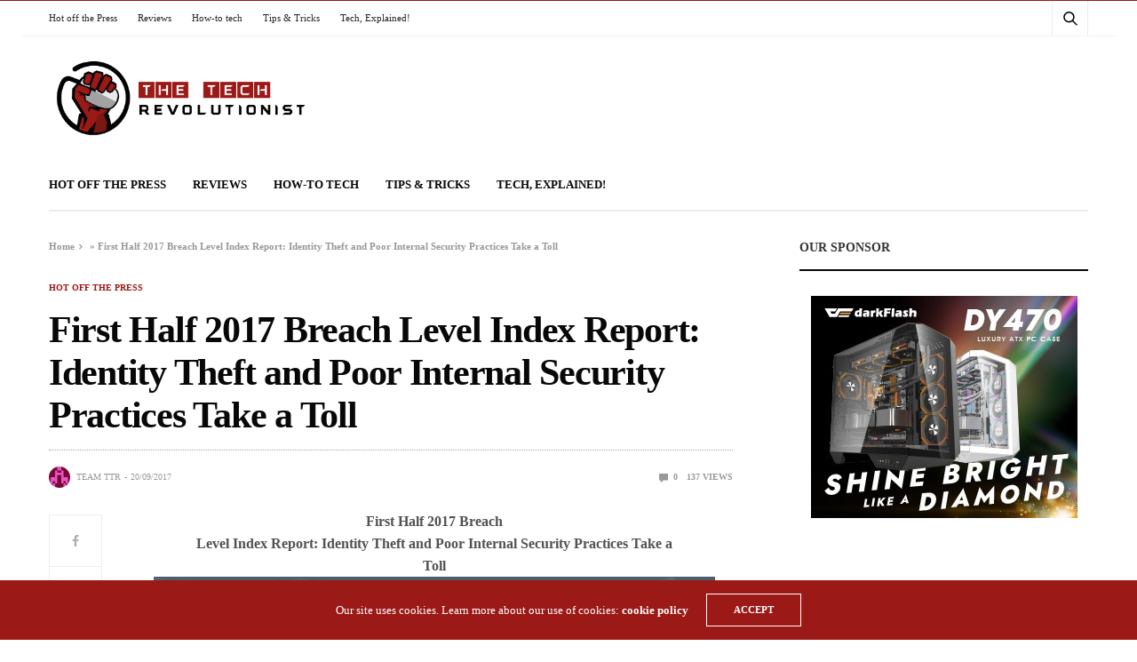

--- FILE ---
content_type: text/html; charset=UTF-8
request_url: https://thetechrevolutionist.com/2017/09/first-half-2017-breach-level-index.html
body_size: 23843
content:
<!doctype html>
<html lang="en-US">
<head><style>img.lazy{min-height:1px}</style><link href="https://thetechrevolutionist.com/wp-content/plugins/w3-total-cache/pub/js/lazyload.min.js" as="script">
	<meta charset="UTF-8">
	<meta name="viewport" content="width=device-width, initial-scale=1, maximum-scale=1, viewport-fit=cover">
	<link rel="profile" href="http://gmpg.org/xfn/11">
	<!-- Global site tag (gtag.js) - Google Ads: 10985020694 -->
	<a href="https://www.googletagmanager.com/gtag/js?id=AW-10985020694"></a>
	<script>
	  window.dataLayer = window.dataLayer || [];
	  function gtag(){dataLayer.push(arguments);}
	  gtag('js', new Date());

	  gtag('config', 'AW-10985020694');
	</script>

	<meta name='robots' content='index, follow, max-image-preview:large, max-snippet:-1, max-video-preview:-1' />

	<!-- This site is optimized with the Yoast SEO plugin v22.6 - https://yoast.com/wordpress/plugins/seo/ -->
	<title>First Half 2017 Breach Level Index Report: Identity Theft and Poor Internal Security Practices Take a Toll - The Tech Revolutionist</title>
	<link rel="canonical" href="https://thetechrevolutionist.com/2017/09/first-half-2017-breach-level-index.html" />
	<meta property="og:locale" content="en_US" />
	<meta property="og:type" content="article" />
	<meta property="og:title" content="First Half 2017 Breach Level Index Report: Identity Theft and Poor Internal Security Practices Take a Toll - The Tech Revolutionist" />
	<meta property="og:description" content="First Half 2017 Breach Level Index Report: Identity Theft and Poor Internal Security Practices Take a Toll Singapore,&nbsp;September 20, 2017&nbsp;– Gemalto, the world leader in digital security, today released the latest findings of the&nbsp;Breach Level Index, a global database of public data breaches, revealing 918 data breaches led to 1.9 billion data records being compromised&hellip;" />
	<meta property="og:url" content="https://thetechrevolutionist.com/2017/09/first-half-2017-breach-level-index.html" />
	<meta property="og:site_name" content="The Tech Revolutionist" />
	<meta property="article:publisher" content="https://www.facebook.com/TheTechRevolutionist/" />
	<meta property="article:published_time" content="2017-09-20T06:35:00+00:00" />
	<meta property="article:modified_time" content="2020-06-22T13:22:13+00:00" />
	<meta property="og:image" content="https://4.bp.blogspot.com/-vgdacUcQvB8/WcIL7wDZRKI/AAAAAAAAh64/U1UkZ0crJHUcL_402-p7rpY74pfQOmRZwCLcBGAs/s640/image002.jpg" />
	<meta name="author" content="Team TTR" />
	<meta name="twitter:card" content="summary_large_image" />
	<meta name="twitter:label1" content="Written by" />
	<meta name="twitter:data1" content="Team TTR" />
	<meta name="twitter:label2" content="Est. reading time" />
	<meta name="twitter:data2" content="4 minutes" />
	<script type="application/ld+json" class="yoast-schema-graph">{"@context":"https://schema.org","@graph":[{"@type":"Article","@id":"https://thetechrevolutionist.com/2017/09/first-half-2017-breach-level-index.html#article","isPartOf":{"@id":"https://thetechrevolutionist.com/2017/09/first-half-2017-breach-level-index.html"},"author":{"name":"Team TTR","@id":"https://thetechrevolutionist.com/#/schema/person/1636515f6061f313c3f37d0c3882180c"},"headline":"First Half 2017 Breach Level Index Report: Identity Theft and Poor Internal Security Practices Take a Toll","datePublished":"2017-09-20T06:35:00+00:00","dateModified":"2020-06-22T13:22:13+00:00","mainEntityOfPage":{"@id":"https://thetechrevolutionist.com/2017/09/first-half-2017-breach-level-index.html"},"wordCount":904,"commentCount":0,"publisher":{"@id":"https://thetechrevolutionist.com/#organization"},"image":{"@id":"https://thetechrevolutionist.com/2017/09/first-half-2017-breach-level-index.html#primaryimage"},"thumbnailUrl":"https://4.bp.blogspot.com/-vgdacUcQvB8/WcIL7wDZRKI/AAAAAAAAh64/U1UkZ0crJHUcL_402-p7rpY74pfQOmRZwCLcBGAs/s640/image002.jpg","keywords":["Breach","Gemalto","Identity Theft","Index","News","Security"],"articleSection":["Hot off the Press"],"inLanguage":"en-US","potentialAction":[{"@type":"CommentAction","name":"Comment","target":["https://thetechrevolutionist.com/2017/09/first-half-2017-breach-level-index.html#respond"]}]},{"@type":"WebPage","@id":"https://thetechrevolutionist.com/2017/09/first-half-2017-breach-level-index.html","url":"https://thetechrevolutionist.com/2017/09/first-half-2017-breach-level-index.html","name":"First Half 2017 Breach Level Index Report: Identity Theft and Poor Internal Security Practices Take a Toll - The Tech Revolutionist","isPartOf":{"@id":"https://thetechrevolutionist.com/#website"},"primaryImageOfPage":{"@id":"https://thetechrevolutionist.com/2017/09/first-half-2017-breach-level-index.html#primaryimage"},"image":{"@id":"https://thetechrevolutionist.com/2017/09/first-half-2017-breach-level-index.html#primaryimage"},"thumbnailUrl":"https://4.bp.blogspot.com/-vgdacUcQvB8/WcIL7wDZRKI/AAAAAAAAh64/U1UkZ0crJHUcL_402-p7rpY74pfQOmRZwCLcBGAs/s640/image002.jpg","datePublished":"2017-09-20T06:35:00+00:00","dateModified":"2020-06-22T13:22:13+00:00","breadcrumb":{"@id":"https://thetechrevolutionist.com/2017/09/first-half-2017-breach-level-index.html#breadcrumb"},"inLanguage":"en-US","potentialAction":[{"@type":"ReadAction","target":["https://thetechrevolutionist.com/2017/09/first-half-2017-breach-level-index.html"]}]},{"@type":"ImageObject","inLanguage":"en-US","@id":"https://thetechrevolutionist.com/2017/09/first-half-2017-breach-level-index.html#primaryimage","url":"https://4.bp.blogspot.com/-vgdacUcQvB8/WcIL7wDZRKI/AAAAAAAAh64/U1UkZ0crJHUcL_402-p7rpY74pfQOmRZwCLcBGAs/s640/image002.jpg","contentUrl":"https://4.bp.blogspot.com/-vgdacUcQvB8/WcIL7wDZRKI/AAAAAAAAh64/U1UkZ0crJHUcL_402-p7rpY74pfQOmRZwCLcBGAs/s640/image002.jpg"},{"@type":"BreadcrumbList","@id":"https://thetechrevolutionist.com/2017/09/first-half-2017-breach-level-index.html#breadcrumb","itemListElement":[{"@type":"ListItem","position":1,"name":"Home","item":"https://thetechrevolutionist.com/"},{"@type":"ListItem","position":2,"name":"First Half 2017 Breach Level Index Report: Identity Theft and Poor Internal Security Practices Take a Toll"}]},{"@type":"WebSite","@id":"https://thetechrevolutionist.com/#website","url":"https://thetechrevolutionist.com/","name":"The Tech Revolutionist","description":"Think Tech. Speak Tech. Breathe Tech","publisher":{"@id":"https://thetechrevolutionist.com/#organization"},"potentialAction":[{"@type":"SearchAction","target":{"@type":"EntryPoint","urlTemplate":"https://thetechrevolutionist.com/?s={search_term_string}"},"query-input":"required name=search_term_string"}],"inLanguage":"en-US"},{"@type":"Organization","@id":"https://thetechrevolutionist.com/#organization","name":"The Tech Revolutionist","url":"https://thetechrevolutionist.com/","logo":{"@type":"ImageObject","inLanguage":"en-US","@id":"https://thetechrevolutionist.com/#/schema/logo/image/","url":"https://thetechrevolutionist.com/wp-content/uploads/2018/06/TTR.png","contentUrl":"https://thetechrevolutionist.com/wp-content/uploads/2018/06/TTR.png","width":932,"height":319,"caption":"The Tech Revolutionist"},"image":{"@id":"https://thetechrevolutionist.com/#/schema/logo/image/"},"sameAs":["https://www.facebook.com/TheTechRevolutionist/","https://www.instagram.com/thetechrevolutionist","https://www.youtube.com/user/TechRevolutionist"]},{"@type":"Person","@id":"https://thetechrevolutionist.com/#/schema/person/1636515f6061f313c3f37d0c3882180c","name":"Team TTR","image":{"@type":"ImageObject","inLanguage":"en-US","@id":"https://thetechrevolutionist.com/#/schema/person/image/","url":"https://secure.gravatar.com/avatar/a88bf9667bc9b6b2c78f0e7ed25c2a95?s=96&d=retro&r=pg","contentUrl":"https://secure.gravatar.com/avatar/a88bf9667bc9b6b2c78f0e7ed25c2a95?s=96&d=retro&r=pg","caption":"Team TTR"},"url":"https://thetechrevolutionist.com/author/teamttr"}]}</script>
	<!-- / Yoast SEO plugin. -->


<link rel='dns-prefetch' href='//secure.gravatar.com' />
<link rel='dns-prefetch' href='//cdn.plyr.io' />
<link rel='dns-prefetch' href='//www.googletagmanager.com' />
<link rel='dns-prefetch' href='//stats.wp.com' />
<link rel='dns-prefetch' href='//v0.wordpress.com' />
<link rel='dns-prefetch' href='//c0.wp.com' />
<link rel="alternate" type="application/rss+xml" title="The Tech Revolutionist &raquo; Feed" href="https://thetechrevolutionist.com/feed" />
<link rel="alternate" type="application/rss+xml" title="The Tech Revolutionist &raquo; Comments Feed" href="https://thetechrevolutionist.com/comments/feed" />
<link rel="alternate" type="application/rss+xml" title="The Tech Revolutionist &raquo; First Half 2017 Breach Level Index Report: Identity Theft and Poor Internal Security Practices Take a Toll Comments Feed" href="https://thetechrevolutionist.com/2017/09/first-half-2017-breach-level-index.html/feed" />
			<meta property="og:title" content="First Half 2017 Breach Level Index Report: Identity Theft and Poor Internal Security Practices Take a Toll" />
			<meta property="og:type" content="article" />
			<meta property="og:description" content="First Half 2017 Breach Level Index Report: Identity Theft and Poor Internal Security Practices Take a Toll Singapore,&nbsp;September 20, 2017&nbsp;– Gemalto, the world leader in digital security, today released the latest findings of the&nbsp;Breach Level Index, a global database of public data breaches, revealing 918 data breaches led to 1.9 billion data records being compromised&hellip;" />
			<meta property="og:image" content="" />
			<meta property="og:url" content="https://thetechrevolutionist.com/2017/09/first-half-2017-breach-level-index.html" />
					<!-- This site uses the Google Analytics by MonsterInsights plugin v9.11.1 - Using Analytics tracking - https://www.monsterinsights.com/ -->
							<script src="//www.googletagmanager.com/gtag/js?id=G-6E842DDVR4"  data-cfasync="false" data-wpfc-render="false" type="text/javascript" async></script>
			<script data-cfasync="false" data-wpfc-render="false" type="text/javascript">
				var mi_version = '9.11.1';
				var mi_track_user = true;
				var mi_no_track_reason = '';
								var MonsterInsightsDefaultLocations = {"page_location":"https:\/\/thetechrevolutionist.com\/2017\/09\/first-half-2017-breach-level-index.html\/"};
								if ( typeof MonsterInsightsPrivacyGuardFilter === 'function' ) {
					var MonsterInsightsLocations = (typeof MonsterInsightsExcludeQuery === 'object') ? MonsterInsightsPrivacyGuardFilter( MonsterInsightsExcludeQuery ) : MonsterInsightsPrivacyGuardFilter( MonsterInsightsDefaultLocations );
				} else {
					var MonsterInsightsLocations = (typeof MonsterInsightsExcludeQuery === 'object') ? MonsterInsightsExcludeQuery : MonsterInsightsDefaultLocations;
				}

								var disableStrs = [
										'ga-disable-G-6E842DDVR4',
									];

				/* Function to detect opted out users */
				function __gtagTrackerIsOptedOut() {
					for (var index = 0; index < disableStrs.length; index++) {
						if (document.cookie.indexOf(disableStrs[index] + '=true') > -1) {
							return true;
						}
					}

					return false;
				}

				/* Disable tracking if the opt-out cookie exists. */
				if (__gtagTrackerIsOptedOut()) {
					for (var index = 0; index < disableStrs.length; index++) {
						window[disableStrs[index]] = true;
					}
				}

				/* Opt-out function */
				function __gtagTrackerOptout() {
					for (var index = 0; index < disableStrs.length; index++) {
						document.cookie = disableStrs[index] + '=true; expires=Thu, 31 Dec 2099 23:59:59 UTC; path=/';
						window[disableStrs[index]] = true;
					}
				}

				if ('undefined' === typeof gaOptout) {
					function gaOptout() {
						__gtagTrackerOptout();
					}
				}
								window.dataLayer = window.dataLayer || [];

				window.MonsterInsightsDualTracker = {
					helpers: {},
					trackers: {},
				};
				if (mi_track_user) {
					function __gtagDataLayer() {
						dataLayer.push(arguments);
					}

					function __gtagTracker(type, name, parameters) {
						if (!parameters) {
							parameters = {};
						}

						if (parameters.send_to) {
							__gtagDataLayer.apply(null, arguments);
							return;
						}

						if (type === 'event') {
														parameters.send_to = monsterinsights_frontend.v4_id;
							var hookName = name;
							if (typeof parameters['event_category'] !== 'undefined') {
								hookName = parameters['event_category'] + ':' + name;
							}

							if (typeof MonsterInsightsDualTracker.trackers[hookName] !== 'undefined') {
								MonsterInsightsDualTracker.trackers[hookName](parameters);
							} else {
								__gtagDataLayer('event', name, parameters);
							}
							
						} else {
							__gtagDataLayer.apply(null, arguments);
						}
					}

					__gtagTracker('js', new Date());
					__gtagTracker('set', {
						'developer_id.dZGIzZG': true,
											});
					if ( MonsterInsightsLocations.page_location ) {
						__gtagTracker('set', MonsterInsightsLocations);
					}
										__gtagTracker('config', 'G-6E842DDVR4', {"forceSSL":"true","anonymize_ip":"true","link_attribution":"true"} );
										window.gtag = __gtagTracker;										(function () {
						/* https://developers.google.com/analytics/devguides/collection/analyticsjs/ */
						/* ga and __gaTracker compatibility shim. */
						var noopfn = function () {
							return null;
						};
						var newtracker = function () {
							return new Tracker();
						};
						var Tracker = function () {
							return null;
						};
						var p = Tracker.prototype;
						p.get = noopfn;
						p.set = noopfn;
						p.send = function () {
							var args = Array.prototype.slice.call(arguments);
							args.unshift('send');
							__gaTracker.apply(null, args);
						};
						var __gaTracker = function () {
							var len = arguments.length;
							if (len === 0) {
								return;
							}
							var f = arguments[len - 1];
							if (typeof f !== 'object' || f === null || typeof f.hitCallback !== 'function') {
								if ('send' === arguments[0]) {
									var hitConverted, hitObject = false, action;
									if ('event' === arguments[1]) {
										if ('undefined' !== typeof arguments[3]) {
											hitObject = {
												'eventAction': arguments[3],
												'eventCategory': arguments[2],
												'eventLabel': arguments[4],
												'value': arguments[5] ? arguments[5] : 1,
											}
										}
									}
									if ('pageview' === arguments[1]) {
										if ('undefined' !== typeof arguments[2]) {
											hitObject = {
												'eventAction': 'page_view',
												'page_path': arguments[2],
											}
										}
									}
									if (typeof arguments[2] === 'object') {
										hitObject = arguments[2];
									}
									if (typeof arguments[5] === 'object') {
										Object.assign(hitObject, arguments[5]);
									}
									if ('undefined' !== typeof arguments[1].hitType) {
										hitObject = arguments[1];
										if ('pageview' === hitObject.hitType) {
											hitObject.eventAction = 'page_view';
										}
									}
									if (hitObject) {
										action = 'timing' === arguments[1].hitType ? 'timing_complete' : hitObject.eventAction;
										hitConverted = mapArgs(hitObject);
										__gtagTracker('event', action, hitConverted);
									}
								}
								return;
							}

							function mapArgs(args) {
								var arg, hit = {};
								var gaMap = {
									'eventCategory': 'event_category',
									'eventAction': 'event_action',
									'eventLabel': 'event_label',
									'eventValue': 'event_value',
									'nonInteraction': 'non_interaction',
									'timingCategory': 'event_category',
									'timingVar': 'name',
									'timingValue': 'value',
									'timingLabel': 'event_label',
									'page': 'page_path',
									'location': 'page_location',
									'title': 'page_title',
									'referrer' : 'page_referrer',
								};
								for (arg in args) {
																		if (!(!args.hasOwnProperty(arg) || !gaMap.hasOwnProperty(arg))) {
										hit[gaMap[arg]] = args[arg];
									} else {
										hit[arg] = args[arg];
									}
								}
								return hit;
							}

							try {
								f.hitCallback();
							} catch (ex) {
							}
						};
						__gaTracker.create = newtracker;
						__gaTracker.getByName = newtracker;
						__gaTracker.getAll = function () {
							return [];
						};
						__gaTracker.remove = noopfn;
						__gaTracker.loaded = true;
						window['__gaTracker'] = __gaTracker;
					})();
									} else {
										console.log("");
					(function () {
						function __gtagTracker() {
							return null;
						}

						window['__gtagTracker'] = __gtagTracker;
						window['gtag'] = __gtagTracker;
					})();
									}
			</script>
							<!-- / Google Analytics by MonsterInsights -->
		<script type="text/javascript">
window._wpemojiSettings = {"baseUrl":"https:\/\/s.w.org\/images\/core\/emoji\/14.0.0\/72x72\/","ext":".png","svgUrl":"https:\/\/s.w.org\/images\/core\/emoji\/14.0.0\/svg\/","svgExt":".svg","source":{"concatemoji":"https:\/\/thetechrevolutionist.com\/wp-includes\/js\/wp-emoji-release.min.js?ver=6.3.7"}};
/*! This file is auto-generated */
!function(i,n){var o,s,e;function c(e){try{var t={supportTests:e,timestamp:(new Date).valueOf()};sessionStorage.setItem(o,JSON.stringify(t))}catch(e){}}function p(e,t,n){e.clearRect(0,0,e.canvas.width,e.canvas.height),e.fillText(t,0,0);var t=new Uint32Array(e.getImageData(0,0,e.canvas.width,e.canvas.height).data),r=(e.clearRect(0,0,e.canvas.width,e.canvas.height),e.fillText(n,0,0),new Uint32Array(e.getImageData(0,0,e.canvas.width,e.canvas.height).data));return t.every(function(e,t){return e===r[t]})}function u(e,t,n){switch(t){case"flag":return n(e,"\ud83c\udff3\ufe0f\u200d\u26a7\ufe0f","\ud83c\udff3\ufe0f\u200b\u26a7\ufe0f")?!1:!n(e,"\ud83c\uddfa\ud83c\uddf3","\ud83c\uddfa\u200b\ud83c\uddf3")&&!n(e,"\ud83c\udff4\udb40\udc67\udb40\udc62\udb40\udc65\udb40\udc6e\udb40\udc67\udb40\udc7f","\ud83c\udff4\u200b\udb40\udc67\u200b\udb40\udc62\u200b\udb40\udc65\u200b\udb40\udc6e\u200b\udb40\udc67\u200b\udb40\udc7f");case"emoji":return!n(e,"\ud83e\udef1\ud83c\udffb\u200d\ud83e\udef2\ud83c\udfff","\ud83e\udef1\ud83c\udffb\u200b\ud83e\udef2\ud83c\udfff")}return!1}function f(e,t,n){var r="undefined"!=typeof WorkerGlobalScope&&self instanceof WorkerGlobalScope?new OffscreenCanvas(300,150):i.createElement("canvas"),a=r.getContext("2d",{willReadFrequently:!0}),o=(a.textBaseline="top",a.font="600 32px Arial",{});return e.forEach(function(e){o[e]=t(a,e,n)}),o}function t(e){var t=i.createElement("script");t.src=e,t.defer=!0,i.head.appendChild(t)}"undefined"!=typeof Promise&&(o="wpEmojiSettingsSupports",s=["flag","emoji"],n.supports={everything:!0,everythingExceptFlag:!0},e=new Promise(function(e){i.addEventListener("DOMContentLoaded",e,{once:!0})}),new Promise(function(t){var n=function(){try{var e=JSON.parse(sessionStorage.getItem(o));if("object"==typeof e&&"number"==typeof e.timestamp&&(new Date).valueOf()<e.timestamp+604800&&"object"==typeof e.supportTests)return e.supportTests}catch(e){}return null}();if(!n){if("undefined"!=typeof Worker&&"undefined"!=typeof OffscreenCanvas&&"undefined"!=typeof URL&&URL.createObjectURL&&"undefined"!=typeof Blob)try{var e="postMessage("+f.toString()+"("+[JSON.stringify(s),u.toString(),p.toString()].join(",")+"));",r=new Blob([e],{type:"text/javascript"}),a=new Worker(URL.createObjectURL(r),{name:"wpTestEmojiSupports"});return void(a.onmessage=function(e){c(n=e.data),a.terminate(),t(n)})}catch(e){}c(n=f(s,u,p))}t(n)}).then(function(e){for(var t in e)n.supports[t]=e[t],n.supports.everything=n.supports.everything&&n.supports[t],"flag"!==t&&(n.supports.everythingExceptFlag=n.supports.everythingExceptFlag&&n.supports[t]);n.supports.everythingExceptFlag=n.supports.everythingExceptFlag&&!n.supports.flag,n.DOMReady=!1,n.readyCallback=function(){n.DOMReady=!0}}).then(function(){return e}).then(function(){var e;n.supports.everything||(n.readyCallback(),(e=n.source||{}).concatemoji?t(e.concatemoji):e.wpemoji&&e.twemoji&&(t(e.twemoji),t(e.wpemoji)))}))}((window,document),window._wpemojiSettings);
</script>
<style type="text/css">
img.wp-smiley,
img.emoji {
	display: inline !important;
	border: none !important;
	box-shadow: none !important;
	height: 1em !important;
	width: 1em !important;
	margin: 0 0.07em !important;
	vertical-align: -0.1em !important;
	background: none !important;
	padding: 0 !important;
}
</style>
	<link rel='stylesheet' id='wp-block-library-css' href='https://c0.wp.com/c/6.3.7/wp-includes/css/dist/block-library/style.min.css' media='all' />
<style id='wp-block-library-inline-css' type='text/css'>
.has-text-align-justify{text-align:justify;}
</style>
<link rel='stylesheet' id='mediaelement-css' href='https://c0.wp.com/c/6.3.7/wp-includes/js/mediaelement/mediaelementplayer-legacy.min.css' media='all' />
<link rel='stylesheet' id='wp-mediaelement-css' href='https://c0.wp.com/c/6.3.7/wp-includes/js/mediaelement/wp-mediaelement.min.css' media='all' />
<style id='jetpack-sharing-buttons-style-inline-css' type='text/css'>
.jetpack-sharing-buttons__services-list{display:flex;flex-direction:row;flex-wrap:wrap;gap:0;list-style-type:none;margin:5px;padding:0}.jetpack-sharing-buttons__services-list.has-small-icon-size{font-size:12px}.jetpack-sharing-buttons__services-list.has-normal-icon-size{font-size:16px}.jetpack-sharing-buttons__services-list.has-large-icon-size{font-size:24px}.jetpack-sharing-buttons__services-list.has-huge-icon-size{font-size:36px}@media print{.jetpack-sharing-buttons__services-list{display:none!important}}.editor-styles-wrapper .wp-block-jetpack-sharing-buttons{gap:0;padding-inline-start:0}ul.jetpack-sharing-buttons__services-list.has-background{padding:1.25em 2.375em}
</style>
<style id='classic-theme-styles-inline-css' type='text/css'>
/*! This file is auto-generated */
.wp-block-button__link{color:#fff;background-color:#32373c;border-radius:9999px;box-shadow:none;text-decoration:none;padding:calc(.667em + 2px) calc(1.333em + 2px);font-size:1.125em}.wp-block-file__button{background:#32373c;color:#fff;text-decoration:none}
</style>
<style id='global-styles-inline-css' type='text/css'>
body{--wp--preset--color--black: #000000;--wp--preset--color--cyan-bluish-gray: #abb8c3;--wp--preset--color--white: #ffffff;--wp--preset--color--pale-pink: #f78da7;--wp--preset--color--vivid-red: #cf2e2e;--wp--preset--color--luminous-vivid-orange: #ff6900;--wp--preset--color--luminous-vivid-amber: #fcb900;--wp--preset--color--light-green-cyan: #7bdcb5;--wp--preset--color--vivid-green-cyan: #00d084;--wp--preset--color--pale-cyan-blue: #8ed1fc;--wp--preset--color--vivid-cyan-blue: #0693e3;--wp--preset--color--vivid-purple: #9b51e0;--wp--preset--color--thb-accent: #9b1916;--wp--preset--gradient--vivid-cyan-blue-to-vivid-purple: linear-gradient(135deg,rgba(6,147,227,1) 0%,rgb(155,81,224) 100%);--wp--preset--gradient--light-green-cyan-to-vivid-green-cyan: linear-gradient(135deg,rgb(122,220,180) 0%,rgb(0,208,130) 100%);--wp--preset--gradient--luminous-vivid-amber-to-luminous-vivid-orange: linear-gradient(135deg,rgba(252,185,0,1) 0%,rgba(255,105,0,1) 100%);--wp--preset--gradient--luminous-vivid-orange-to-vivid-red: linear-gradient(135deg,rgba(255,105,0,1) 0%,rgb(207,46,46) 100%);--wp--preset--gradient--very-light-gray-to-cyan-bluish-gray: linear-gradient(135deg,rgb(238,238,238) 0%,rgb(169,184,195) 100%);--wp--preset--gradient--cool-to-warm-spectrum: linear-gradient(135deg,rgb(74,234,220) 0%,rgb(151,120,209) 20%,rgb(207,42,186) 40%,rgb(238,44,130) 60%,rgb(251,105,98) 80%,rgb(254,248,76) 100%);--wp--preset--gradient--blush-light-purple: linear-gradient(135deg,rgb(255,206,236) 0%,rgb(152,150,240) 100%);--wp--preset--gradient--blush-bordeaux: linear-gradient(135deg,rgb(254,205,165) 0%,rgb(254,45,45) 50%,rgb(107,0,62) 100%);--wp--preset--gradient--luminous-dusk: linear-gradient(135deg,rgb(255,203,112) 0%,rgb(199,81,192) 50%,rgb(65,88,208) 100%);--wp--preset--gradient--pale-ocean: linear-gradient(135deg,rgb(255,245,203) 0%,rgb(182,227,212) 50%,rgb(51,167,181) 100%);--wp--preset--gradient--electric-grass: linear-gradient(135deg,rgb(202,248,128) 0%,rgb(113,206,126) 100%);--wp--preset--gradient--midnight: linear-gradient(135deg,rgb(2,3,129) 0%,rgb(40,116,252) 100%);--wp--preset--font-size--small: 13px;--wp--preset--font-size--medium: 20px;--wp--preset--font-size--large: 36px;--wp--preset--font-size--x-large: 42px;--wp--preset--spacing--20: 0.44rem;--wp--preset--spacing--30: 0.67rem;--wp--preset--spacing--40: 1rem;--wp--preset--spacing--50: 1.5rem;--wp--preset--spacing--60: 2.25rem;--wp--preset--spacing--70: 3.38rem;--wp--preset--spacing--80: 5.06rem;--wp--preset--shadow--natural: 6px 6px 9px rgba(0, 0, 0, 0.2);--wp--preset--shadow--deep: 12px 12px 50px rgba(0, 0, 0, 0.4);--wp--preset--shadow--sharp: 6px 6px 0px rgba(0, 0, 0, 0.2);--wp--preset--shadow--outlined: 6px 6px 0px -3px rgba(255, 255, 255, 1), 6px 6px rgba(0, 0, 0, 1);--wp--preset--shadow--crisp: 6px 6px 0px rgba(0, 0, 0, 1);}:where(.is-layout-flex){gap: 0.5em;}:where(.is-layout-grid){gap: 0.5em;}body .is-layout-flow > .alignleft{float: left;margin-inline-start: 0;margin-inline-end: 2em;}body .is-layout-flow > .alignright{float: right;margin-inline-start: 2em;margin-inline-end: 0;}body .is-layout-flow > .aligncenter{margin-left: auto !important;margin-right: auto !important;}body .is-layout-constrained > .alignleft{float: left;margin-inline-start: 0;margin-inline-end: 2em;}body .is-layout-constrained > .alignright{float: right;margin-inline-start: 2em;margin-inline-end: 0;}body .is-layout-constrained > .aligncenter{margin-left: auto !important;margin-right: auto !important;}body .is-layout-constrained > :where(:not(.alignleft):not(.alignright):not(.alignfull)){max-width: var(--wp--style--global--content-size);margin-left: auto !important;margin-right: auto !important;}body .is-layout-constrained > .alignwide{max-width: var(--wp--style--global--wide-size);}body .is-layout-flex{display: flex;}body .is-layout-flex{flex-wrap: wrap;align-items: center;}body .is-layout-flex > *{margin: 0;}body .is-layout-grid{display: grid;}body .is-layout-grid > *{margin: 0;}:where(.wp-block-columns.is-layout-flex){gap: 2em;}:where(.wp-block-columns.is-layout-grid){gap: 2em;}:where(.wp-block-post-template.is-layout-flex){gap: 1.25em;}:where(.wp-block-post-template.is-layout-grid){gap: 1.25em;}.has-black-color{color: var(--wp--preset--color--black) !important;}.has-cyan-bluish-gray-color{color: var(--wp--preset--color--cyan-bluish-gray) !important;}.has-white-color{color: var(--wp--preset--color--white) !important;}.has-pale-pink-color{color: var(--wp--preset--color--pale-pink) !important;}.has-vivid-red-color{color: var(--wp--preset--color--vivid-red) !important;}.has-luminous-vivid-orange-color{color: var(--wp--preset--color--luminous-vivid-orange) !important;}.has-luminous-vivid-amber-color{color: var(--wp--preset--color--luminous-vivid-amber) !important;}.has-light-green-cyan-color{color: var(--wp--preset--color--light-green-cyan) !important;}.has-vivid-green-cyan-color{color: var(--wp--preset--color--vivid-green-cyan) !important;}.has-pale-cyan-blue-color{color: var(--wp--preset--color--pale-cyan-blue) !important;}.has-vivid-cyan-blue-color{color: var(--wp--preset--color--vivid-cyan-blue) !important;}.has-vivid-purple-color{color: var(--wp--preset--color--vivid-purple) !important;}.has-black-background-color{background-color: var(--wp--preset--color--black) !important;}.has-cyan-bluish-gray-background-color{background-color: var(--wp--preset--color--cyan-bluish-gray) !important;}.has-white-background-color{background-color: var(--wp--preset--color--white) !important;}.has-pale-pink-background-color{background-color: var(--wp--preset--color--pale-pink) !important;}.has-vivid-red-background-color{background-color: var(--wp--preset--color--vivid-red) !important;}.has-luminous-vivid-orange-background-color{background-color: var(--wp--preset--color--luminous-vivid-orange) !important;}.has-luminous-vivid-amber-background-color{background-color: var(--wp--preset--color--luminous-vivid-amber) !important;}.has-light-green-cyan-background-color{background-color: var(--wp--preset--color--light-green-cyan) !important;}.has-vivid-green-cyan-background-color{background-color: var(--wp--preset--color--vivid-green-cyan) !important;}.has-pale-cyan-blue-background-color{background-color: var(--wp--preset--color--pale-cyan-blue) !important;}.has-vivid-cyan-blue-background-color{background-color: var(--wp--preset--color--vivid-cyan-blue) !important;}.has-vivid-purple-background-color{background-color: var(--wp--preset--color--vivid-purple) !important;}.has-black-border-color{border-color: var(--wp--preset--color--black) !important;}.has-cyan-bluish-gray-border-color{border-color: var(--wp--preset--color--cyan-bluish-gray) !important;}.has-white-border-color{border-color: var(--wp--preset--color--white) !important;}.has-pale-pink-border-color{border-color: var(--wp--preset--color--pale-pink) !important;}.has-vivid-red-border-color{border-color: var(--wp--preset--color--vivid-red) !important;}.has-luminous-vivid-orange-border-color{border-color: var(--wp--preset--color--luminous-vivid-orange) !important;}.has-luminous-vivid-amber-border-color{border-color: var(--wp--preset--color--luminous-vivid-amber) !important;}.has-light-green-cyan-border-color{border-color: var(--wp--preset--color--light-green-cyan) !important;}.has-vivid-green-cyan-border-color{border-color: var(--wp--preset--color--vivid-green-cyan) !important;}.has-pale-cyan-blue-border-color{border-color: var(--wp--preset--color--pale-cyan-blue) !important;}.has-vivid-cyan-blue-border-color{border-color: var(--wp--preset--color--vivid-cyan-blue) !important;}.has-vivid-purple-border-color{border-color: var(--wp--preset--color--vivid-purple) !important;}.has-vivid-cyan-blue-to-vivid-purple-gradient-background{background: var(--wp--preset--gradient--vivid-cyan-blue-to-vivid-purple) !important;}.has-light-green-cyan-to-vivid-green-cyan-gradient-background{background: var(--wp--preset--gradient--light-green-cyan-to-vivid-green-cyan) !important;}.has-luminous-vivid-amber-to-luminous-vivid-orange-gradient-background{background: var(--wp--preset--gradient--luminous-vivid-amber-to-luminous-vivid-orange) !important;}.has-luminous-vivid-orange-to-vivid-red-gradient-background{background: var(--wp--preset--gradient--luminous-vivid-orange-to-vivid-red) !important;}.has-very-light-gray-to-cyan-bluish-gray-gradient-background{background: var(--wp--preset--gradient--very-light-gray-to-cyan-bluish-gray) !important;}.has-cool-to-warm-spectrum-gradient-background{background: var(--wp--preset--gradient--cool-to-warm-spectrum) !important;}.has-blush-light-purple-gradient-background{background: var(--wp--preset--gradient--blush-light-purple) !important;}.has-blush-bordeaux-gradient-background{background: var(--wp--preset--gradient--blush-bordeaux) !important;}.has-luminous-dusk-gradient-background{background: var(--wp--preset--gradient--luminous-dusk) !important;}.has-pale-ocean-gradient-background{background: var(--wp--preset--gradient--pale-ocean) !important;}.has-electric-grass-gradient-background{background: var(--wp--preset--gradient--electric-grass) !important;}.has-midnight-gradient-background{background: var(--wp--preset--gradient--midnight) !important;}.has-small-font-size{font-size: var(--wp--preset--font-size--small) !important;}.has-medium-font-size{font-size: var(--wp--preset--font-size--medium) !important;}.has-large-font-size{font-size: var(--wp--preset--font-size--large) !important;}.has-x-large-font-size{font-size: var(--wp--preset--font-size--x-large) !important;}
.wp-block-navigation a:where(:not(.wp-element-button)){color: inherit;}
:where(.wp-block-post-template.is-layout-flex){gap: 1.25em;}:where(.wp-block-post-template.is-layout-grid){gap: 1.25em;}
:where(.wp-block-columns.is-layout-flex){gap: 2em;}:where(.wp-block-columns.is-layout-grid){gap: 2em;}
.wp-block-pullquote{font-size: 1.5em;line-height: 1.6;}
</style>
<link rel='stylesheet' id='thb-fa-css' href='https://thetechrevolutionist.com/wp-content/themes/goodlife-wp/assets/css/font-awesome.min.css?ver=4.7.0' media='all' />
<link rel='stylesheet' id='thb-app-css' href='https://thetechrevolutionist.com/wp-content/themes/goodlife-wp/assets/css/app.css?ver=4.6.0' media='all' />
<style id='thb-app-inline-css' type='text/css'>
body {font-family:Lato, 'BlinkMacSystemFont', -apple-system, 'Roboto', 'Lucida Sans';}h1, h2, h3, h4, h5, h6 {font-family:Hind Vadodara, 'BlinkMacSystemFont', -apple-system, 'Roboto', 'Lucida Sans';}.subheader {background-color: !important;}.subheader.dark ul > li .sub-menu,.subheader.light ul > li .sub-menu {background:;}.subheader ul {}@media only screen and (min-width:48.063em) {.header {}}.header {background-color:#ffffff !important;}@media only screen and (min-width:64.063em) {.header .logo .logoimg {max-height:100px;}}@media only screen and (max-width:64.063em) {.header .logo .logoimg {max-height:;}}@media only screen and (min-width:64.063em) {.subheader.fixed .logo .logolink .logoimg {max-height:75px;}}.menu-holder.style1.dark {background-color: !important;}#mobile-menu {background-color: !important;}a:hover, .menu-holder ul li.menu-item-mega-parent .thb_mega_menu_holder .thb_mega_menu li.active a,.menu-holder ul li.sfHover > a, .subcategory_container .thb-sibling-categories li a:hover,label small, .more-link, .comment-respond .comment-reply-title small a, .btn.accent-transparent, .button.accent-transparent, input[type=submit].accent-transparent, .category_title.search span, .video_playlist .video_play.video-active .post-title h6, .menu-holder.dark ul li .sub-menu a:hover, .menu-holder.dark ul.sf-menu > li > a:hover, .post .post-bottom-meta a:hover,.thb-title-color-hover .post .post-title .entry-title a:hover,.btn.accent-border, .button.accent-border, input[type=submit].accent-border {color:#9b1916;}ul.point-list li:before, ol.point-list li:before, .post .article-tags .tags-title, .post.post-overlay .post-gallery .counts,.post-review ul li .progress span, .post-review .average, .category-title.style1 .category-header, .widget.widget_topreviews .style1 li .progress, .btn.black:hover, .button.black:hover, input[type=submit].black:hover, .btn.white:hover, .button.white:hover, input[type=submit].white:hover, .btn.accent:hover, .button.accent:hover, input[type=submit].accent:hover, .btn.accent-transparent:hover, .button.accent-transparent:hover, input[type=submit].accent-transparent:hover, #scroll_totop:hover, .subheader.fixed > .row .progress, #mobile-menu.style2, .thb-cookie-bar,.btn.accent-fill, .button.accent-fill, input[type=submit].accent-fill {background-color:#9b1916;}.plyr__control--overlaid,.plyr--video .plyr__control.plyr__tab-focus, .plyr--video .plyr__control:hover, .plyr--video .plyr__control[aria-expanded=true] {background:#9b1916;}.plyr--full-ui input[type=range] {color:#9b1916;}.menu-holder ul li.menu-item-mega-parent .thb_mega_menu_holder, .btn.black:hover, .button.black:hover, input[type=submit].black:hover, .btn.accent, .button.accent, input[type=submit].accent, .btn.white:hover, .button.white:hover, input[type=submit].white:hover, .btn.accent:hover, .button.accent:hover, input[type=submit].accent:hover, .btn.accent-transparent, .button.accent-transparent, input[type=submit].accent-transparent,.quick_search .quick_searchform,.btn.accent-border, .button.accent-border, input[type=submit].accent-border,.btn.accent-fill, .button.accent-fill, input[type=submit].accent-fill {border-color:#9b1916;}.btn.accent-fill:hover, .button.accent-fill:hover, input[type=submit].accent-fill:hover {border-color:#8f1714;background-color:#8f1714;}.quick_search .quick_searchform input[type="submit"] {background:rgba(155,25,22, .1);}.quick_search .quick_searchform:after {border-bottom-color:#9b1916;}.quick_search .quick_searchform input[type="submit"]:hover {background:rgba(155,25,22, .2);}.post .article-tags .tags-title:after {border-left-color:#9b1916;}.rtl .post .article-tags .tags-title:after {border-right-color:#9b1916;}.circle_rating .circle_perc {stroke:#9b1916;}.header .quick_search.active .quick_search_icon,.menu-right-content .quick_search.active .quick_search_icon,.post .post-bottom-meta a:hover .comment_icon,.btn.accent-border .thb-next-arrow,.button.accent-border .thb-next-arrow,input[type=submit].accent-border .thb-next-arrow,.btn.accent-transparent .thb-next-arrow,.button.accent-transparent .thb-next-arrow,input[type=submit].accent-transparent .thb-next-arrow {fill:#9b1916;}.post .post-content p a {border-color:#e92621;-moz-box-shadow:inset 0 -5px 0 #e92621;-webkit-box-shadow:inset 0 -5px 0 #e92621;box-shadow:inset 0 -5px 0 #e92621;}.post.carousel-listing.slick-current:after {-moz-box-shadow:inset 0 4px 0 0 #9b1916;-webkit-box-shadow:inset 0 4px 0 0 #9b1916;box-shadow:inset 0 4px 0 0 #9b1916;}.post .post-content p a:hover {background:#e92621;}input[type="submit"],submit,.button,.btn {}.post .post-bottom-meta {}.post .post-category {}.widget > strong {}h1,.h1 {}h2 {}h3 {}h4 {}h5 {}h6 {}.widget:not(.woo) {padding-bottom:10px;padding-left:15px;;}.post .post-title h1 {}.menu-holder ul.sf-menu > li > a {}.menu-holder ul.sf-menu > li > a {}.menu-holder ul li .sub-menu li a,.menu-holder ul li.menu-item-mega-parent .thb_mega_menu_holder .thb_mega_menu li > a {}.menu-holder ul li .sub-menu li a,.menu-holder ul li.menu-item-mega-parent .thb_mega_menu_holder .thb_mega_menu li > a {}.mobile-menu li a {}.mobile-menu li a {}.mobile-menu .sub-menu li a {}.mobile-menu .sub-menu li a {}.header .menu-holder ul.sf-menu > li.menu-item-category-1 > a:hover,.menu-holder.style1 ul.sf-menu > li.menu-item-category-1 > a:hover,.menu-holder ul li.menu-item-mega-parent .thb_mega_menu_holder .thb_mega_menu li.menu-item-category-1 > a:hover,.menu-holder ul li.menu-item-mega-parent .thb_mega_menu_holder .thb_mega_menu li.menu-item-category-1.active > a,.menu-holder ul li .sub-menu li.menu-item-category-1 > a:hover,.post .single_category_title.category-link-1 {color:#9b1916;}.menu-holder ul.sf-menu > li.menu-item-category-1 > a + .thb_mega_menu_holder {border-color:#9b1916;}.post .single_category_title.category-boxed-link-1.boxed-link,.category_title.cat-1:before,.category-title.style1 .category-header.cat-1,.category_title.style3.cat-1 h4:before {background-color:#9b1916;}.post.carousel-style2[data-catid="1"]:hover {background-color:#9b1916;}.widget:not(.widget_singlead) {background-color:#ffffff !important;}[role="main"] .widget.widget_categoryslider .slick-nav {background-color:#ffffff !important;}#footer {background-color: !important;}#footer .widget.widget_categoryslider .slick-nav {background-color: !important;}.thb-login-form.dark,.thb-login-form {background-color: !important;}#subfooter {background-color: !important;}@media only screen and (min-width:48.063em) {#subfooter .logolink .logoimg {max-height:;}}.widget&gt;strong { border-color:#f2f2f2; }.category_title:before { display:none; }.post.blog-post.format-video .post-gallery, .post.blog-post.format-video { background:#fff; }#footer .textwidget { padding-right:20%; }.subheader.fixed .menu-holder .sf-menu li&gt;a { font-weight:500; }
</style>
<link rel='stylesheet' id='style-css' href='https://thetechrevolutionist.com/wp-content/themes/goodlife-wp/style.css?ver=4.6.0' media='all' />
<link rel='stylesheet' id='newsletter-css' href='https://thetechrevolutionist.com/wp-content/plugins/newsletter/style.css?ver=9.1.0' media='all' />
<link rel='stylesheet' id='tablepress-default-css' href='https://thetechrevolutionist.com/wp-content/tablepress-combined.min.css?ver=51' media='all' />
<link rel='stylesheet' id='social-logos-css' href='https://c0.wp.com/p/jetpack/13.3.2/_inc/social-logos/social-logos.min.css' media='all' />
<link rel='stylesheet' id='jetpack_css-css' href='https://c0.wp.com/p/jetpack/13.3.2/css/jetpack.css' media='all' />
<script src='https://thetechrevolutionist.com/wp-content/plugins/google-analytics-for-wordpress/assets/js/frontend-gtag.min.js?ver=9.11.1' id='monsterinsights-frontend-script-js' async data-wp-strategy='async'></script>
<script data-cfasync="false" data-wpfc-render="false" type="text/javascript" id='monsterinsights-frontend-script-js-extra'>/* <![CDATA[ */
var monsterinsights_frontend = {"js_events_tracking":"true","download_extensions":"doc,pdf,ppt,zip,xls,docx,pptx,xlsx","inbound_paths":"[]","home_url":"https:\/\/thetechrevolutionist.com","hash_tracking":"false","v4_id":"G-6E842DDVR4"};/* ]]> */
</script>
<script src='https://c0.wp.com/c/6.3.7/wp-includes/js/jquery/jquery.min.js' id='jquery-core-js'></script>
<script src='https://c0.wp.com/c/6.3.7/wp-includes/js/jquery/jquery-migrate.min.js' id='jquery-migrate-js'></script>

<!-- Google tag (gtag.js) snippet added by Site Kit -->

<!-- Google Analytics snippet added by Site Kit -->
<script src='https://www.googletagmanager.com/gtag/js?id=GT-KT9V7SK' id='google_gtagjs-js' async></script>
<script id="google_gtagjs-js-after" type="text/javascript">
window.dataLayer = window.dataLayer || [];function gtag(){dataLayer.push(arguments);}
gtag("set","linker",{"domains":["thetechrevolutionist.com"]});
gtag("js", new Date());
gtag("set", "developer_id.dZTNiMT", true);
gtag("config", "GT-KT9V7SK");
</script>

<!-- End Google tag (gtag.js) snippet added by Site Kit -->
<link rel="https://api.w.org/" href="https://thetechrevolutionist.com/wp-json/" /><link rel="alternate" type="application/json" href="https://thetechrevolutionist.com/wp-json/wp/v2/posts/1360" /><link rel="EditURI" type="application/rsd+xml" title="RSD" href="https://thetechrevolutionist.com/xmlrpc.php?rsd" />
<meta name="generator" content="WordPress 6.3.7" />
<link rel='shortlink' href='https://wp.me/p9XO3R-lW' />
<link rel="alternate" type="application/json+oembed" href="https://thetechrevolutionist.com/wp-json/oembed/1.0/embed?url=https%3A%2F%2Fthetechrevolutionist.com%2F2017%2F09%2Ffirst-half-2017-breach-level-index.html" />
<link rel="alternate" type="text/xml+oembed" href="https://thetechrevolutionist.com/wp-json/oembed/1.0/embed?url=https%3A%2F%2Fthetechrevolutionist.com%2F2017%2F09%2Ffirst-half-2017-breach-level-index.html&#038;format=xml" />
<meta name="generator" content="Site Kit by Google 1.124.0" />	<style>img#wpstats{display:none}</style>
		<link rel="pingback" href="https://thetechrevolutionist.com/xmlrpc.php"><link rel="icon" href="https://thetechrevolutionist.com/wp-content/uploads/2018/06/cropped-ttr-site-32x32.png" sizes="32x32" />
<link rel="icon" href="https://thetechrevolutionist.com/wp-content/uploads/2018/06/cropped-ttr-site-192x192.png" sizes="192x192" />
<link rel="apple-touch-icon" href="https://thetechrevolutionist.com/wp-content/uploads/2018/06/cropped-ttr-site-180x180.png" />
<meta name="msapplication-TileImage" content="https://thetechrevolutionist.com/wp-content/uploads/2018/06/cropped-ttr-site-270x270.png" />
<noscript><style> .wpb_animate_when_almost_visible { opacity: 1; }</style></noscript></head>
<body class="post-template-default single single-post postid-1360 single-format-standard thb-boxed-on thb_ads_header_mobile_on thb-lightbox-on thb-capitalize-off thb-dark-mode-off thb-header-style1 thb-title-underline-hover wpb-js-composer js-comp-ver-6.8.0 vc_responsive">
<div id="wrapper" class="open">

	<!-- Start Content Container -->
	<div id="content-container">
		<!-- Start Content Click Capture -->
		<div class="click-capture"></div>
		<!-- End Content Click Capture -->
		<!-- Start Fixed Header -->
<div class="subheader fixed light">
	<div class="row hide-for-large mobile-fixed-header align-middle">
		<div class="small-2 columns text-left mobile-icon-holder">
				<div class="mobile-toggle-holder">
		<div class="mobile-toggle">
			<span></span><span></span><span></span>
		</div>
	</div>
			</div>
		<div class="small-8 large-4 columns logo">
			<a href="https://thetechrevolutionist.com/" class="logolink">
				<img src="data:image/svg+xml,%3Csvg%20xmlns='http://www.w3.org/2000/svg'%20viewBox='0%200%201%201'%3E%3C/svg%3E" data-src="https://thetechrevolutionist.com/wp-content/uploads/2018/06/TTR.png" class="logoimg lazy" alt="The Tech Revolutionist"/>
			</a>
		</div>
		<div class="small-2 columns text-right mobile-share-holder">
			<div>
				<div class="quick_search">
		<a href="#" class="quick_toggle"></a>
		<svg class="quick_search_icon" xmlns="http://www.w3.org/2000/svg" xmlns:xlink="http://www.w3.org/1999/xlink" x="0px" y="0px" width="19px" height="19px" viewBox="0 0 19 19" xml:space="preserve">
	<path d="M18.96,16.896l-4.973-4.926c1.02-1.255,1.633-2.846,1.633-4.578c0-4.035-3.312-7.317-7.385-7.317S0.849,3.358,0.849,7.393
		c0,4.033,3.313,7.316,7.386,7.316c1.66,0,3.188-0.552,4.422-1.471l4.998,4.95c0.181,0.179,0.416,0.268,0.652,0.268
		c0.235,0,0.472-0.089,0.652-0.268C19.32,17.832,19.32,17.253,18.96,16.896z M2.693,7.393c0-3.027,2.485-5.489,5.542-5.489
		c3.054,0,5.541,2.462,5.541,5.489c0,3.026-2.486,5.489-5.541,5.489C5.179,12.882,2.693,10.419,2.693,7.393z"/>
</svg>		<form method="get" class="quick_searchform" role="search" action="https://thetechrevolutionist.com/">
			<input name="s" type="text" class="s">
			<input type="submit" value="Search">
		</form>
	</div>

				</div>
		</div>
	</div>
	<div class="row full-width-row show-for-large">
			<div class="medium-8 columns logo">
			<a href="https://thetechrevolutionist.com/" class="logolink">
				<img src="data:image/svg+xml,%3Csvg%20xmlns='http://www.w3.org/2000/svg'%20viewBox='0%200%201%201'%3E%3C/svg%3E" data-src="https://thetechrevolutionist.com/wp-content/uploads/2018/06/TTR.png" class="logoimg lazy" alt="The Tech Revolutionist"/>
			</a>
			<span class="page-title" id="page-title">First Half 2017 Breach Level Index Report: Identity Theft and Poor Internal Security Practices Take a Toll</span>
		</div>
	<div class="medium-4 columns">
				<aside class="share-article-vertical share-main hide-on-print
		 ">

				<a href="http://www.facebook.com/sharer.php?u=https%3A%2F%2Fthetechrevolutionist.com%2F2017%2F09%2Ffirst-half-2017-breach-level-index.html" class="facebook social"><i class="fa fa-facebook"></i></a>
						<a href="https://twitter.com/intent/tweet?text=First+Half+2017+Breach+Level+Index+Report%3A+Identity+Theft+and+Poor+Internal+Security+Practices+Take+a+Toll&url=https%3A%2F%2Fthetechrevolutionist.com%2F2017%2F09%2Ffirst-half-2017-breach-level-index.html&via=TRevolutionist" class="twitter social "><i class="fa fa-twitter"></i></a>
											</aside>
			</div>
				<span class="progress"></span>
			</div>
</div>
<!-- End Fixed Header -->
<!-- Start Sub Header -->
<div class="subheader show-for-large light boxed">
	<div class="row
			full-width-row">
		<div class="small-12 medium-6 large-7 columns">
			<nav class="subheader-menu">
				<ul id="menu-main-menu" class="sf-menu"><li id="menu-item-65606" class="menu-item menu-item-type-taxonomy menu-item-object-category current-post-ancestor current-menu-parent current-post-parent menu-item-65606 menu-item-category-1"><a href="https://thetechrevolutionist.com/category/news">Hot off the Press</a></li>
<li id="menu-item-65607" class="menu-item menu-item-type-taxonomy menu-item-object-category menu-item-65607 menu-item-category-11758"><a href="https://thetechrevolutionist.com/category/reviews">Reviews</a></li>
<li id="menu-item-65608" class="menu-item menu-item-type-taxonomy menu-item-object-category menu-item-65608 menu-item-category-11756"><a href="https://thetechrevolutionist.com/category/how-to">How-to tech</a></li>
<li id="menu-item-65609" class="menu-item menu-item-type-taxonomy menu-item-object-category menu-item-65609 menu-item-category-11757"><a href="https://thetechrevolutionist.com/category/tips">Tips &amp; Tricks</a></li>
<li id="menu-item-65610" class="menu-item menu-item-type-taxonomy menu-item-object-category menu-item-65610 menu-item-category-11755"><a href="https://thetechrevolutionist.com/category/tech-explained">Tech, Explained!</a></li>
</ul>			</nav>
		</div>
		<div class="small-12 medium-6 large-5 columns text-right">
			<ul class="sf-menu right-menu">
																<li>	<div class="quick_search">
		<a href="#" class="quick_toggle"></a>
		<svg class="quick_search_icon" xmlns="http://www.w3.org/2000/svg" xmlns:xlink="http://www.w3.org/1999/xlink" x="0px" y="0px" width="19px" height="19px" viewBox="0 0 19 19" xml:space="preserve">
	<path d="M18.96,16.896l-4.973-4.926c1.02-1.255,1.633-2.846,1.633-4.578c0-4.035-3.312-7.317-7.385-7.317S0.849,3.358,0.849,7.393
		c0,4.033,3.313,7.316,7.386,7.316c1.66,0,3.188-0.552,4.422-1.471l4.998,4.95c0.181,0.179,0.416,0.268,0.652,0.268
		c0.235,0,0.472-0.089,0.652-0.268C19.32,17.832,19.32,17.253,18.96,16.896z M2.693,7.393c0-3.027,2.485-5.489,5.542-5.489
		c3.054,0,5.541,2.462,5.541,5.489c0,3.026-2.486,5.489-5.541,5.489C5.179,12.882,2.693,10.419,2.693,7.393z"/>
</svg>		<form method="get" class="quick_searchform" role="search" action="https://thetechrevolutionist.com/">
			<input name="s" type="text" class="s">
			<input type="submit" value="Search">
		</form>
	</div>

	</li>			</ul>
		</div>
	</div>
</div>
<!-- End Sub Header -->
<!-- Start Header -->
<header class="header style1  light">
	<div class="row">
		<div class="small-2 columns text-left mobile-icon-holder">
				<div class="mobile-toggle-holder">
		<div class="mobile-toggle">
			<span></span><span></span><span></span>
		</div>
	</div>
			</div>
		<div class="small-8 large-4 columns logo">
				<a href="https://thetechrevolutionist.com/" class="logolink">
					<img src="data:image/svg+xml,%3Csvg%20xmlns='http://www.w3.org/2000/svg'%20viewBox='0%200%201%201'%3E%3C/svg%3E" data-src="https://thetechrevolutionist.com/wp-content/uploads/2018/06/TTR.png" class="logoimg lazy" alt="The Tech Revolutionist"/>
				</a>
		</div>
		<div class="small-2 columns text-right mobile-share-holder">
			<div>
				<div class="quick_search">
		<a href="#" class="quick_toggle"></a>
		<svg class="quick_search_icon" xmlns="http://www.w3.org/2000/svg" xmlns:xlink="http://www.w3.org/1999/xlink" x="0px" y="0px" width="19px" height="19px" viewBox="0 0 19 19" xml:space="preserve">
	<path d="M18.96,16.896l-4.973-4.926c1.02-1.255,1.633-2.846,1.633-4.578c0-4.035-3.312-7.317-7.385-7.317S0.849,3.358,0.849,7.393
		c0,4.033,3.313,7.316,7.386,7.316c1.66,0,3.188-0.552,4.422-1.471l4.998,4.95c0.181,0.179,0.416,0.268,0.652,0.268
		c0.235,0,0.472-0.089,0.652-0.268C19.32,17.832,19.32,17.253,18.96,16.896z M2.693,7.393c0-3.027,2.485-5.489,5.542-5.489
		c3.054,0,5.541,2.462,5.541,5.489c0,3.026-2.486,5.489-5.541,5.489C5.179,12.882,2.693,10.419,2.693,7.393z"/>
</svg>		<form method="get" class="quick_searchform" role="search" action="https://thetechrevolutionist.com/">
			<input name="s" type="text" class="s">
			<input type="submit" value="Search">
		</form>
	</div>

				</div>
		</div>
		<div class="small-12 large-8 columns thb-a">
			<p><a href="https://www.leadtek.com/event/omniverse_testdrive/index.html" target="_blank" rel="noopener"><img class="aligncenter size-full wp-image-18820 lazy" src="data:image/svg+xml,%3Csvg%20xmlns='http://www.w3.org/2000/svg'%20viewBox='0%200%20728%2090'%3E%3C/svg%3E" data-src="https://thetechrevolutionist.com/wp-content/uploads/2023/07/WhatsApp-Image-2023-07-26-at-11.08.34.jpg" alt="" width="728" height="90" style="display:none" /></a></p>		</div>
	</div>
</header>
<!-- End Header -->
<div id="navholder" class="light-menu boxed">
	<div class="row">
		<div class="small-12 columns">
			<nav class="menu-holder style1 light menu-light" id="menu_width">
									<ul id="menu-main-menu-1" class="sf-menu style1"><li class="menu-item menu-item-type-taxonomy menu-item-object-category current-post-ancestor current-menu-parent current-post-parent menu-item-65606 menu-item-mega-parent menu-item-category-1"><a href="https://thetechrevolutionist.com/category/news">Hot off the Press</a></li>
<li class="menu-item menu-item-type-taxonomy menu-item-object-category menu-item-65607 menu-item-mega-parent menu-item-category-11758"><a href="https://thetechrevolutionist.com/category/reviews">Reviews</a></li>
<li class="menu-item menu-item-type-taxonomy menu-item-object-category menu-item-65608 menu-item-mega-parent menu-item-category-11756"><a href="https://thetechrevolutionist.com/category/how-to">How-to tech</a></li>
<li class="menu-item menu-item-type-taxonomy menu-item-object-category menu-item-65609 menu-item-mega-parent menu-item-category-11757"><a href="https://thetechrevolutionist.com/category/tips">Tips &amp; Tricks</a></li>
<li class="menu-item menu-item-type-taxonomy menu-item-object-category menu-item-65610 menu-item-mega-parent menu-item-category-11755"><a href="https://thetechrevolutionist.com/category/tech-explained">Tech, Explained!</a></li>
</ul>									<div class="menu-right-content">
							</div>
				</nav>
		</div>
	</div>
</div>

		<div role="main">
<div id="infinite-article" data-infinite="on" data-infinite-count="" class="on" data-security="e5bfdc5f1d">
	<div class="row post-detail-row top-padding post-detail-style1"
	>
	<div class="small-12 medium-8 columns">

	  <article itemscope itemtype="http://schema.org/Article" class="post blog-post post-1360 type-post status-publish format-standard hentry category-news tag-breach tag-gemalto tag-identity-theft tag-index tag-news tag-security" id="post-1360" data-id="1360" data-url="https://thetechrevolutionist.com/2017/09/first-half-2017-breach-level-index.html">
					<div class="breadcrumb-container">
		<div class="row no-padding">
			<div class="small-12 columns">
			<p id="breadcrumbs" class="trail-items"><span><span><a href="https://thetechrevolutionist.com/">Home</a></span> &raquo; <span class="breadcrumb_last" aria-current="page">First Half 2017 Breach Level Index Report: Identity Theft and Poor Internal Security Practices Take a Toll</span></span></p>			</div>
		</div>
	</div>
				  <header class="post-title entry-header cf">
			<a href="https://thetechrevolutionist.com/category/news" class="single_category_title category-link-1" title="Hot off the Press">Hot off the Press</a>			<h1 class="entry-title" itemprop="name headline">First Half 2017 Breach Level Index Report: Identity Theft and Poor Internal Security Practices Take a Toll</h1>				<aside class="post-bottom-meta">
				<div class="">
			<img alt='' src="data:image/svg+xml,%3Csvg%20xmlns='http://www.w3.org/2000/svg'%20viewBox='0%200%2048%2048'%3E%3C/svg%3E" data-src='https://secure.gravatar.com/avatar/a88bf9667bc9b6b2c78f0e7ed25c2a95?s=48&#038;d=retro&#038;r=pg' data-srcset='https://secure.gravatar.com/avatar/a88bf9667bc9b6b2c78f0e7ed25c2a95?s=96&#038;d=retro&#038;r=pg 2x' class='avatar avatar-48 photo thb-ignore-lazyload lazy' height='48' width='48' decoding='async'/>		</div>
						<strong itemprop="author" class="author vcard"><a href="https://thetechrevolutionist.com/author/teamttr" title="Posts by Team TTR" rel="author">Team TTR</a></strong>
						<div class="time">20/09/2017</div>
							<span class="comment">
				<a href="https://thetechrevolutionist.com/2017/09/first-half-2017-breach-level-index.html#respond" title="First Half 2017 Breach Level Index Report: Identity Theft and Poor Internal Security Practices Take a Toll">
					<svg class="comment_icon" width="13px" height="13px" viewBox="0 0 13 13"><use href="#comment_icon" /></svg> 0				</a>
			</span>
										<span class="views"> 137 <em>views</em></span>				</aside>
			  </header>
				  <div class="share-container">
					<aside class="share-article-vertical share-main hide-on-print
				 fixed-me show-for-medium">

				<a href="http://www.facebook.com/sharer.php?u=https%3A%2F%2Fthetechrevolutionist.com%2F2017%2F09%2Ffirst-half-2017-breach-level-index.html" class="facebook social"><i class="fa fa-facebook"></i></a>
						<a href="https://twitter.com/intent/tweet?text=First+Half+2017+Breach+Level+Index+Report%3A+Identity+Theft+and+Poor+Internal+Security+Practices+Take+a+Toll&url=https%3A%2F%2Fthetechrevolutionist.com%2F2017%2F09%2Ffirst-half-2017-breach-level-index.html&via=TRevolutionist" class="twitter social "><i class="fa fa-twitter"></i></a>
											</aside>
					  <div class="post-content-container">
										<div class="post-content entry-content cf">
											<div dir="ltr" style="text-align: left;" trbidi="on">
<div align="center" class="MsoNormal" style="background: white; text-align: center;">
<b>First Half 2017 Breach<br />
Level Index Report: Identity Theft and Poor Internal Security Practices Take a<br />
Toll</b></div>
<div class="MsoNormal" style="background: white;">
</div>
<div class="separator" style="clear: both; text-align: center;">
<a href="https://4.bp.blogspot.com/-vgdacUcQvB8/WcIL7wDZRKI/AAAAAAAAh64/U1UkZ0crJHUcL_402-p7rpY74pfQOmRZwCLcBGAs/s1600/image002.jpg" rel="mfp" imageanchor="1" style="margin-left: 1em; margin-right: 1em;"><img class="lazy" decoding="async" fetchpriority="high" border="0" data-original-height="443" data-original-width="438" height="640" src="data:image/svg+xml,%3Csvg%20xmlns='http://www.w3.org/2000/svg'%20viewBox='0%200%20632%20640'%3E%3C/svg%3E" data-src="https://4.bp.blogspot.com/-vgdacUcQvB8/WcIL7wDZRKI/AAAAAAAAh64/U1UkZ0crJHUcL_402-p7rpY74pfQOmRZwCLcBGAs/s640/image002.jpg" width="632" /></a></div>
<div class="MsoNormal" style="background: white; line-height: 12.6pt; margin-bottom: 8pt;">
<b><br /></b></div>
<div class="MsoNormal" style="background: white; line-height: 12.6pt; margin-bottom: 8pt;">
<b>Singapore</b><b>,&nbsp;September 20, 2017</b>&nbsp;–<br />
Gemalto, the world leader in digital security, today released the latest<br />
findings of the&nbsp;<a data-saferedirecturl="https://www.google.com/url?hl=en&amp;q=http://www6.gemalto.com/breach-level-index-2017-h1-report-press-release&amp;source=gmail&amp;ust=1505971910634000&amp;usg=AFQjCNGrLDF1RkubMGSm3__D042q-32lWw" href="http://www6.gemalto.com/breach-level-index-2017-h1-report-press-release" target="_blank" rel="noopener noreferrer">Breach<br />
Level Index</a>, a global database of public data breaches, revealing 918 data<br />
breaches led to 1.9 billion data records being compromised worldwide in the<br />
first half of 2017. Compared to the last six months of 2016, the number of<br />
lost, stolen or compromised records increased by a staggering 164%. A large<br />
portion came from the 22 largest data breaches, each involving more than one<br />
million compromised records. Of the 918 data breaches more than 500 (59% of all<br />
breaches) had an unknown or unaccounted number of compromised data records.</div>
<div class="MsoNormal" style="background: white;">
The<br />
Breach Level Index is a global database that tracks data breaches and measures<br />
their severity based on multiple dimensions, including the number of records<br />
compromised, the type of data, the source of the breach, how the data was used,<br />
and whether or not the data was encrypted. By assigning a severity score to<br />
each breach, the Breach Level Index provides a comparative list of breaches,<br />
distinguishing data breaches that are not serious versus those that are truly<br />
impactful.</div>
<div class="MsoNormal" style="background: white;">
</div>
<div class="MsoNormal" style="background: white;">
According<br />
to the Breach Level Index, more than 9 billion data records have been exposed<br />
since 2013 when the index began benchmarking publicly disclosed data breaches.<br />
During the first six months of 2017, more than ten million records were<br />
compromised or exposed every day, or one hundred and twenty-two records every<br />
second, including medical, credit card and/or financial data or personally<br />
identifiable information. This is particularly concerning, since less than 1%<br />
of the stolen, lost or compromised data used encryption to render the<br />
information useless, a 4% drop compared to the last six months of 2016.</div>
<div class="MsoNormal" style="background: white;">
</div>
<div class="MsoNormal" style="background: white;">
“<i>IT<br />
consultant CGI and Oxford Economics recently issued a study, using data from<br />
the Breach Level Index and found that two-thirds of firms breached had their<br />
share price negatively impacted. Out of the 65 companies evaluated the breach<br />
cost shareholders over $52.40 billion,”</i>&nbsp;said Jason Hart, Vice<br />
President and Chief Technology Officer for Data Protection at Gemalto.&nbsp;<i>“We<br />
can expect that number to grow significantly, especially as government<br />
regulations in the U.S., Europe and elsewhere enact laws to protect the privacy<br />
and data of their constituents by associating a monetary value to improperly<br />
securing data. Security is no longer a reactive measure but an expectation from<br />
companies and consumers.”</i></div>
<div class="MsoNormal" style="background: white;">
</div>
<div class="MsoNormal" style="background: white;">
<b>Primary Sources of Data Breaches</b><br />
Malicious outsiders made up the largest percentage of data breaches (74%), an<br />
increase of 23%. However, this source accounted for only 13% of all stolen,<br />
compromised or lost records. While malicious insider attacks only made up 8% of<br />
all breaches, the amount of records compromised was 20 million up from 500,000<br />
an increase of over 4,114% from the previous six months.</div>
<div class="MsoNormal" style="background: white;">
</div>
<div class="MsoNormal" style="background: white;">
<b>Leading Types of Data Breaches</b><br />
For the first six months of 2017, identity theft was the leading type of data<br />
breach in terms of incident, accounting for 74% of all data breaches, up 49% from<br />
the previous semester. The number of records compromised in identity theft<br />
breaches increased by 255%. The most significant shift was the nuisance<br />
category of data breaches representing 81% of all lost, stolen or compromised<br />
records. However, in terms of the number of incidents, nuisance type attacks<br />
were only slightly over 1% of all data breaches. The number of compromised<br />
records from account access attacks declined by 46%, after a significant spike<br />
in the&nbsp;<a data-saferedirecturl="https://www.google.com/url?hl=en&amp;q=http://www.breachlevelindex.com/assets/BLI-ebook-2016/mobile/index.html&amp;source=gmail&amp;ust=1505971910634000&amp;usg=AFQjCNEVwA2NDFp0oahMEB6yxCV_Xm7aEw" href="http://www.breachlevelindex.com/assets/BLI-ebook-2016/mobile/index.html" target="_blank" rel="noopener noreferrer">2016 BLI<br />
full year report.</a></div>
<div class="MsoNormal" style="background: white;">
</div>
<div class="MsoNormal" style="background: white;">
<b>Biggest Industries Affected by Data Breaches</b></div>
<div class="MsoNormal" style="background: white;">
Most<br />
of the industries the Breach Level Index tracks had more than a 100% increase<br />
in the number of compromised, stolen or lost records. Education witnessed one<br />
of the largest increases in breaches up by 103% with an increase of over 4,000%<br />
in the number of records. This is the result of a malicious insider attack<br />
compromising millions of records from one of China’s largest comprehensive<br />
private educational companies. Healthcare had a relatively similar amount of<br />
breaches compared to the last six months of 2016, but stolen, lost or<br />
compromised records increased 423%. The U.K’s National Health Service was one<br />
of the top five breaches in the first half with over 26 million compromised<br />
records. Financial services, government and entertainment were also industries<br />
that experienced a significant jump in the number of breached records, with<br />
entertainment breach incidents increasing 220% in the first six months of 2017.</div>
<div class="MsoNormal" style="background: white;">
</div>
<div class="MsoNormal" style="background: white;">
<b>Geographic Distribution of Data Breaches</b></div>
<div class="MsoNormal" style="background: white;">
North<br />
America still makes up the majority of all breaches and the number of<br />
compromised records, both above 86%. The number of breaches in North America<br />
increased by 23% with the number of records compromised skyrocketing by 201%.<br />
Traditionally, North America has always had the largest number of publicly<br />
disclosed breaches and associated record numbers, although this is poised to<br />
change in 2018 when global data privacy regulations like the European General<br />
Data Protection Regulation (GDPR) and Australia’s Privacy&nbsp;Amendment<br />
(Notifiable&nbsp;Data Breaches) Act are enforced. Europe currently only had 49<br />
reported data breaches (5% of all breaches), which is a 35% decline from the previous<br />
six months.</div>
<div class="MsoNormal" style="background: white;">
</div>
<div class="MsoNormal" style="background: white;">
<b>Related Resources:</b></div>
<div class="MsoNormal" style="background: white; line-height: 10.1pt; margin-bottom: 8.0pt; margin-left: 47.25pt; mso-list: l0 level1 lfo1; mso-margin-top-alt: auto; tab-stops: list .5in; text-indent: -.25in;">
·&nbsp; For a full<br />
summary of data breach incidents by industry, source, type and geographic<br />
region, download the&nbsp;<a data-saferedirecturl="https://www.google.com/url?hl=en&amp;q=http://www6.gemalto.com/breach-level-index-2017-h1-report-press-release&amp;source=gmail&amp;ust=1505971910634000&amp;usg=AFQjCNGrLDF1RkubMGSm3__D042q-32lWw" href="http://www6.gemalto.com/breach-level-index-2017-h1-report-press-release" target="_blank" rel="noopener noreferrer">First Half<br />
2017 Breach Le​​vel Index Re​port</a></div>
<div class="MsoNormal" style="background: white; line-height: 10.1pt; margin-bottom: 8.0pt; margin-left: 47.25pt; mso-list: l0 level1 lfo1; mso-margin-top-alt: auto; tab-stops: list .5in; text-indent: -.25in;">
·&nbsp; Download<br />
the info graphic&nbsp;<a data-saferedirecturl="https://www.google.com/url?hl=en&amp;q=http://www6.gemalto.com/breach-level-index-2017-h1-infograph-press-release&amp;source=gmail&amp;ust=1505971910634000&amp;usg=AFQjCNGjS1PK6h2ZT1ggoNyHBU8theM4uA" href="http://www6.gemalto.com/breach-level-index-2017-h1-infograph-press-release" target="_blank" rel="noopener noreferrer">here</a>&nbsp;</div>
<div class="MsoNormal" style="background: white; line-height: 10.1pt; margin-bottom: 8.0pt; margin-left: 47.25pt; mso-list: l0 level1 lfo1; mso-margin-top-alt: auto; tab-stops: list .5in; text-indent: -.25in;">
·&nbsp; Visit the<br />
BLI website&nbsp;<a data-saferedirecturl="https://www.google.com/url?hl=en&amp;q=http://www6.gemalto.com/breachlevelindex.com-press-release&amp;source=gmail&amp;ust=1505971910634000&amp;usg=AFQjCNHo4lcWuzjoXub6MP3by5YSkt0CUQ" href="http://www6.gemalto.com/breachlevelindex.com-press-release" target="_blank" rel="noopener noreferrer">here</a>&nbsp;&nbsp;&nbsp;&nbsp;​</div>
<p></p>
<div class="MsoNormal">
</div>
<p>
For the LATEST tech updates, <br />
FOLLOW us on our <a href="https://twitter.com/TRevolutionist" target="_blank" rel="noopener noreferrer">Twitter</a><br />
LIKE us on our <a href="https://www.facebook.com/TheTechRevolutionist" target="_blank" rel="noopener noreferrer">FaceBook</a> <br />
SUBSCRIBE to us on our <a href="https://www.youtube.com/TechRevolutionist" target="_blank" rel="noopener noreferrer">YouTube Channel</a>!</div>
<div class="sharedaddy sd-sharing-enabled"><div class="robots-nocontent sd-block sd-social sd-social-icon-text sd-sharing"><h3 class="sd-title">Share this:</h3><div class="sd-content"><ul><li class="share-facebook"><a rel="nofollow noopener noreferrer" data-shared="sharing-facebook-1360" class="share-facebook sd-button share-icon" href="https://thetechrevolutionist.com/2017/09/first-half-2017-breach-level-index.html?share=facebook" target="_blank" title="Click to share on Facebook" ><span>Facebook</span></a></li><li><a href="#" class="sharing-anchor sd-button share-more"><span>More</span></a></li><li class="share-end"></li></ul><div class="sharing-hidden"><div class="inner" style="display: none;width:150px;"><ul style="background-image:none;"><li class="share-twitter"><a rel="nofollow noopener noreferrer" data-shared="sharing-twitter-1360" class="share-twitter sd-button share-icon" href="https://thetechrevolutionist.com/2017/09/first-half-2017-breach-level-index.html?share=twitter" target="_blank" title="Click to share on Twitter" ><span>Twitter</span></a></li><li class="share-end"></li></ul></div></div></div></div></div>										</div>
									</div>
			</div>
						<footer class="article-tags entry-footer">
				<div>
		<span class="tags-title">Tags</span>
		<a href="https://thetechrevolutionist.com/tag/breach" title="" class="tag-link">Breach</a> <a href="https://thetechrevolutionist.com/tag/gemalto" title="" class="tag-link">Gemalto</a> <a href="https://thetechrevolutionist.com/tag/identity-theft" title="" class="tag-link">Identity Theft</a> <a href="https://thetechrevolutionist.com/tag/index" title="" class="tag-link">Index</a> <a href="https://thetechrevolutionist.com/tag/news" title="" class="tag-link">News</a> <a href="https://thetechrevolutionist.com/tag/security" title="" class="tag-link">Security</a>	</div>
	</footer>
<div class="post-author">
		<a href="https://thetechrevolutionist.com/author/teamttr" class="avatar-link"><img alt='' src="data:image/svg+xml,%3Csvg%20xmlns='http://www.w3.org/2000/svg'%20viewBox='0%200%20164%20164'%3E%3C/svg%3E" data-src='https://secure.gravatar.com/avatar/a88bf9667bc9b6b2c78f0e7ed25c2a95?s=164&#038;d=retro&#038;r=pg' data-srcset='https://secure.gravatar.com/avatar/a88bf9667bc9b6b2c78f0e7ed25c2a95?s=328&#038;d=retro&#038;r=pg 2x' class='avatar avatar-164 photo lazyload lazy' height='164' width='164' decoding='async'/></a>
	<div class="author-content">
		<h5><a href="https://thetechrevolutionist.com/author/teamttr">Team TTR</a></h5>
				<p></p>
											</div>
	</div>
		<div class="share-article hide-on-print ">
		<div class="row align-middle">
			<div class="small-12 medium-5 columns">
				<div class="share-title">Share This</div>
			</div>
			<div class="small-12 medium-7 columns">
						<aside class="share-article share-main simple hide-on-print">
				<a href="http://www.facebook.com/sharer.php?u=https%3A%2F%2Fthetechrevolutionist.com%2F2017%2F09%2Ffirst-half-2017-breach-level-index.html" class="facebook social"><i class="fa fa-facebook"></i></a>
						<a href="https://twitter.com/intent/tweet?text=First+Half+2017+Breach+Level+Index+Report%3A+Identity+Theft+and+Poor+Internal+Security+Practices+Take+a+Toll&url=https%3A%2F%2Fthetechrevolutionist.com%2F2017%2F09%2Ffirst-half-2017-breach-level-index.html&via=TRevolutionist" class="twitter social "><i class="fa fa-twitter"></i></a>
											</aside>
					</div>
		</div>
	</div>
					<div class="row post-navi hide-on-print no-padding">
			<div class="small-12 medium-6 columns">
				<span>Previous Article</span><h6><a href="https://thetechrevolutionist.com/2017/09/bringing-memories-to-life-with-dynamic.html" title="Bringing Memories to Life with Dynamic and Personalised Prints through Canon’s Latest PIXMA Printers">Bringing Memories to Life with Dynamic and Personalised Prints through Canon’s Latest PIXMA Printers</a></h6>			</div>
			<div class="small-12 medium-6 columns">
				<span>Next Article</span><h6><a href="https://thetechrevolutionist.com/2017/09/launch-of-inaugural-ip-hatchday-at.html" title="LAUNCH OF INAUGURAL IP HATCHDAY AT TECHINNOVATION 2017">LAUNCH OF INAUGURAL IP HATCHDAY AT TECHINNOVATION 2017</a></h6>			</div>
		</div>
						<div class="thb-post-bottom-meta">
			<span itemprop="author" itemscope itemtype="https://schema.org/Person">
				<meta itemprop="name" content="Team TTR">
			</span>
			<time class="date published time" datetime="2017-09-20T06:35:00+08:00" itemprop="datePublished" content="2017-09-20T06:35:00+08:00">20/09/2017</time>
			<meta itemprop="name headline" class="entry-title" content="First Half 2017 Breach Level Index Report: Identity Theft and Poor Internal Security Practices Take a Toll">
			<meta itemprop="dateModified" class="date updated" content="2020-06-22T21:22:13+08:00">
			<span itemprop="publisher" itemscope itemtype="https://schema.org/Organization">
				<meta itemprop="name" content="The Tech Revolutionist">
				<span itemprop="logo" itemscope itemtype="https://schema.org/ImageObject">
					<meta itemprop="url" content="https://thetechrevolutionist.com/wp-content/uploads/2018/06/TTR.png">
				</span>
				<meta itemprop="url" content="https://thetechrevolutionist.com">
			</span>
						<meta itemscope itemprop="mainEntityOfPage" itemtype="https://schema.org/WebPage" itemid="https://thetechrevolutionist.com/2017/09/first-half-2017-breach-level-index.html" content="https://thetechrevolutionist.com/2017/09/first-half-2017-breach-level-index.html">
		</div>
			  </article>

					<!-- Start #comments -->
<section id="comments" class="cf expanded-comments-on">


	<a id="comment-toggle">Comments <span>(0)</span></a>
	<div class="comment-content-container">
		


		<div id="respond" class="comment-respond">
		<h3 id="reply-title" class="comment-reply-title">Leave a Reply <small><a rel="nofollow" id="cancel-comment-reply-link" href="/2017/09/first-half-2017-breach-level-index.html#respond" style="display:none;">Cancel reply</a></small></h3><form action="https://thetechrevolutionist.com/wp-comments-post.php" method="post" id="form-comment" class="comment-form"><p class="comment-notes">Your email address will not be published. Required fields are marked *</p><div class="row"><div class="small-12 columns"><label>Your Comment</label><textarea name="comment" id="comment" aria-required="true" data-required="true" rows="10" cols="58"></textarea></div></div><div class="row"><div class="small-12 medium-6 columns"><label>Name <span>*</span></label><input id="author" name="author" type="text" value="" size="30" aria-required="true" data-required="true" /></div>
<div class="small-12 medium-6 columns"><label>Email <span>*</span></label><input id="email" name="email" type="text" value="" size="30" aria-required="true" data-required="true" /></div>
<div class="small-12 columns"><label>Website</label><input name="url" size="30" id="url" value="" type="text" /></div></div>
<p class="comment-subscription-form"><input type="checkbox" name="subscribe_comments" id="subscribe_comments" value="subscribe" style="width: auto; -moz-appearance: checkbox; -webkit-appearance: checkbox;" /> <label class="subscribe-label" id="subscribe-label" for="subscribe_comments">Notify me of follow-up comments by email.</label></p><p class="comment-subscription-form"><input type="checkbox" name="subscribe_blog" id="subscribe_blog" value="subscribe" style="width: auto; -moz-appearance: checkbox; -webkit-appearance: checkbox;" /> <label class="subscribe-label" id="subscribe-blog-label" for="subscribe_blog">Notify me of new posts by email.</label></p><p class="form-submit"><input name="submit" type="submit" id="submit" class="black" value="Submit Comment" /> <input type='hidden' name='comment_post_ID' value='1360' id='comment_post_ID' />
<input type='hidden' name='comment_parent' id='comment_parent' value='0' />
</p><p style="display: none;"><input type="hidden" id="akismet_comment_nonce" name="akismet_comment_nonce" value="eff67777e4" /></p><p style="display: none !important;" class="akismet-fields-container" data-prefix="ak_"><label>&#916;<textarea name="ak_hp_textarea" cols="45" rows="8" maxlength="100"></textarea></label><input type="hidden" id="ak_js_1" name="ak_js" value="228"/><script>document.getElementById( "ak_js_1" ).setAttribute( "value", ( new Date() ).getTime() );</script></p></form>	</div><!-- #respond -->
	</div>
</section>
<!-- End #comments -->
					<p style="display: block"><a href="#" target="_blank" rel="noopener"><img class="aligncenter size-full wp-image-18820 lazy" src="data:image/svg+xml,%3Csvg%20xmlns='http://www.w3.org/2000/svg'%20viewBox='0%200%20300%200'%3E%3C/svg%3E" data-src="https://upload.wikimedia.org/wikipedia/commons/c/ca/1x1.png" alt="" width="300" height="0" /></a></p>	</div>
	<div class="sidebar small-12 medium-4 columns">
	<div class="sidebar_inner fixed-me">
		<div id="thb_singlead_widget-2" class="widget cf widget_thbadsingle title-style1"><div class="widget_title"><strong>Our Sponsor</strong></div><a href="https://www.darkflash.com/product/dy470" target="_blank"><img class="lazy" src="data:image/svg+xml,%3Csvg%20xmlns='http://www.w3.org/2000/svg'%20viewBox='0%200%201%201'%3E%3C/svg%3E" data-src="https://thetechrevolutionist.com/wp-content/uploads/2024/09/darkflashdy470.jpg" /></a>				</div><div id="thb_latestimages_widget-2" class="widget cf widget_latestimages title-style1"><div class="widget_title"><strong>Latest Posts</strong></div><ul><li><div class="post post-overlay bottom-gradient photo-listing post-68723 type-post status-publish format-standard has-post-thumbnail hentry category-news tag-ces2026 tag-tryx">
	<figure class="post-gallery">
		<a href="https://thetechrevolutionist.com/2026/01/tryx-ces-2026.html" rel="bookmark" title="TRYX Unveils Groundbreaking Innovations at CES 2026: TURRIS Air Cooler, FLOVA Mid-Tower Case, and STAGE AIO Liquid Cooler">
						<img width="640" height="450" src="data:image/svg+xml,%3Csvg%20xmlns='http://www.w3.org/2000/svg'%20viewBox='0%200%20640%20450'%3E%3C/svg%3E" data-src="https://thetechrevolutionist.com/wp-content/uploads/2026/01/FLOVA-PRODUCT-IMAGE-640x450.png" class="attachment-goodlife-latest-2x size-goodlife-latest-2x wp-post-image lazy" alt="" decoding="async" data-srcset="https://thetechrevolutionist.com/wp-content/uploads/2026/01/FLOVA-PRODUCT-IMAGE-640x450.png 640w, https://thetechrevolutionist.com/wp-content/uploads/2026/01/FLOVA-PRODUCT-IMAGE-320x225.png 320w, https://thetechrevolutionist.com/wp-content/uploads/2026/01/FLOVA-PRODUCT-IMAGE-20x14.png 20w" data-sizes="(max-width: 640px) 100vw, 640px" />		</a>
		<header class="post-title entry-header">
			<h5 class="entry-title" itemprop="name headline"><a href="https://thetechrevolutionist.com/2026/01/tryx-ces-2026.html" title="TRYX Unveils Groundbreaking Innovations at CES 2026: TURRIS Air Cooler, FLOVA Mid-Tower Case, and STAGE AIO Liquid Cooler">TRYX Unveils Groundbreaking Innovations at CES 2026: TURRIS Air Cooler, FLOVA Mid-Tower Case, and STAGE AIO Liquid Cooler</a></h5>				<aside class="post-bottom-meta">
				<div class="">
			<img alt='' src="data:image/svg+xml,%3Csvg%20xmlns='http://www.w3.org/2000/svg'%20viewBox='0%200%2048%2048'%3E%3C/svg%3E" data-src='https://secure.gravatar.com/avatar/53e11044726557e3b8b94f82ef802079?s=48&#038;d=retro&#038;r=pg' data-srcset='https://secure.gravatar.com/avatar/53e11044726557e3b8b94f82ef802079?s=96&#038;d=retro&#038;r=pg 2x' class='avatar avatar-48 photo thb-ignore-lazyload lazy' height='48' width='48' decoding='async'/>		</div>
						<strong itemprop="author" class="author vcard"><a href="https://thetechrevolutionist.com/author/joannehze" title="Posts by Joanne Heng" rel="author">Joanne Heng</a></strong>
						<div class="time">4 days ago</div>
								</aside>
			</header>
	</figure>
</div>
</li><li><div class="post post-overlay bottom-gradient photo-listing post-68676 type-post status-publish format-standard has-post-thumbnail hentry category-news tag-anker tag-portable-charger tag-pubg">
	<figure class="post-gallery">
		<a href="https://thetechrevolutionist.com/2025/12/anker-pubg-collaboration.html" rel="bookmark" title="Anker Chargers Power 2025 PUBG MOBILE Global Championship — Official Gaming Charging collaboration">
						<img width="640" height="450" src="data:image/svg+xml,%3Csvg%20xmlns='http://www.w3.org/2000/svg'%20viewBox='0%200%20640%20450'%3E%3C/svg%3E" data-src="https://thetechrevolutionist.com/wp-content/uploads/2025/12/WhatsApp-Image-2025-12-02-at-17.11.33-640x450.jpeg" class="attachment-goodlife-latest-2x size-goodlife-latest-2x wp-post-image lazy" alt="" decoding="async" data-srcset="https://thetechrevolutionist.com/wp-content/uploads/2025/12/WhatsApp-Image-2025-12-02-at-17.11.33-640x450.jpeg 640w, https://thetechrevolutionist.com/wp-content/uploads/2025/12/WhatsApp-Image-2025-12-02-at-17.11.33-320x225.jpeg 320w, https://thetechrevolutionist.com/wp-content/uploads/2025/12/WhatsApp-Image-2025-12-02-at-17.11.33-20x14.jpeg 20w" data-sizes="(max-width: 640px) 100vw, 640px" />		</a>
		<header class="post-title entry-header">
			<h5 class="entry-title" itemprop="name headline"><a href="https://thetechrevolutionist.com/2025/12/anker-pubg-collaboration.html" title="Anker Chargers Power 2025 PUBG MOBILE Global Championship — Official Gaming Charging collaboration">Anker Chargers Power 2025 PUBG MOBILE Global Championship — Official Gaming Charging collaboration</a></h5>				<aside class="post-bottom-meta">
				<div class="">
			<img alt='' src="data:image/svg+xml,%3Csvg%20xmlns='http://www.w3.org/2000/svg'%20viewBox='0%200%2048%2048'%3E%3C/svg%3E" data-src='https://secure.gravatar.com/avatar/53e11044726557e3b8b94f82ef802079?s=48&#038;d=retro&#038;r=pg' data-srcset='https://secure.gravatar.com/avatar/53e11044726557e3b8b94f82ef802079?s=96&#038;d=retro&#038;r=pg 2x' class='avatar avatar-48 photo thb-ignore-lazyload lazy' height='48' width='48' decoding='async'/>		</div>
						<strong itemprop="author" class="author vcard"><a href="https://thetechrevolutionist.com/author/joannehze" title="Posts by Joanne Heng" rel="author">Joanne Heng</a></strong>
						<div class="time">2 weeks ago</div>
								</aside>
			</header>
	</figure>
</div>
</li><li><div class="post post-overlay bottom-gradient photo-listing post-68604 type-post status-publish format-standard has-post-thumbnail hentry category-reviews tag-kids-wearables tag-myfirst-fone-s4 tag-smartwatch">
	<figure class="post-gallery">
		<a href="https://thetechrevolutionist.com/2025/12/myfirst-fone-s4-review.html" rel="bookmark" title="myFirst Fone S4 Review: A Kids’ Smartwatch That Puts Parenting First">
						<img width="640" height="450" src="data:image/svg+xml,%3Csvg%20xmlns='http://www.w3.org/2000/svg'%20viewBox='0%200%20640%20450'%3E%3C/svg%3E" data-src="https://thetechrevolutionist.com/wp-content/uploads/2025/12/IMG_20251216_165513-640x450.jpg" class="attachment-goodlife-latest-2x size-goodlife-latest-2x wp-post-image lazy" alt="" decoding="async" data-srcset="https://thetechrevolutionist.com/wp-content/uploads/2025/12/IMG_20251216_165513-640x450.jpg 640w, https://thetechrevolutionist.com/wp-content/uploads/2025/12/IMG_20251216_165513-320x225.jpg 320w, https://thetechrevolutionist.com/wp-content/uploads/2025/12/IMG_20251216_165513-20x14.jpg 20w" data-sizes="(max-width: 640px) 100vw, 640px" />		</a>
		<header class="post-title entry-header">
			<h5 class="entry-title" itemprop="name headline"><a href="https://thetechrevolutionist.com/2025/12/myfirst-fone-s4-review.html" title="myFirst Fone S4 Review: A Kids’ Smartwatch That Puts Parenting First">myFirst Fone S4 Review: A Kids’ Smartwatch That Puts Parenting First</a></h5>				<aside class="post-bottom-meta">
				<div class="">
			<img alt='' src="data:image/svg+xml,%3Csvg%20xmlns='http://www.w3.org/2000/svg'%20viewBox='0%200%2048%2048'%3E%3C/svg%3E" data-src='https://secure.gravatar.com/avatar/53e11044726557e3b8b94f82ef802079?s=48&#038;d=retro&#038;r=pg' data-srcset='https://secure.gravatar.com/avatar/53e11044726557e3b8b94f82ef802079?s=96&#038;d=retro&#038;r=pg 2x' class='avatar avatar-48 photo thb-ignore-lazyload lazy' height='48' width='48' decoding='async'/>		</div>
						<strong itemprop="author" class="author vcard"><a href="https://thetechrevolutionist.com/author/joannehze" title="Posts by Joanne Heng" rel="author">Joanne Heng</a></strong>
						<div class="time">3 weeks ago</div>
								</aside>
			</header>
	</figure>
</div>
</li></ul>				</div>	</div>
</div>

</div>
		<div class="row">
		<div class="small-12 columns">
			<!-- Start Related Posts -->
<aside class="related-posts cf hide-on-print">
	<h4 class="related-title">
	Related News	</h4>
	<div class="row">
				<div class="small-6 medium-6 large-3 columns">
			<div class="post style1 solo post-40651 type-post status-publish format-standard has-post-thumbnail hentry category-how-to category-tech-explained category-tips tag-browserleaks tag-privacy tag-security tag-vpn tag-vpn-leak">
		<figure class="post-gallery">
		<a href="https://thetechrevolutionist.com/2022/04/what-is-a-vpn-leak-and-how-to-spot-it.html" rel="bookmark" title="What is a VPN leak and how to spot it?">
			<img width="640" height="450" src="data:image/svg+xml,%3Csvg%20xmlns='http://www.w3.org/2000/svg'%20viewBox='0%200%20640%20450'%3E%3C/svg%3E" data-src="https://thetechrevolutionist.com/wp-content/uploads/2022/04/What-is-a-VPN-leak-and-how-to-spot-it1-640x450.jpg" class="attachment-goodlife-latest-2x size-goodlife-latest-2x wp-post-image lazy" alt="" decoding="async" data-srcset="https://thetechrevolutionist.com/wp-content/uploads/2022/04/What-is-a-VPN-leak-and-how-to-spot-it1-640x450.jpg 640w, https://thetechrevolutionist.com/wp-content/uploads/2022/04/What-is-a-VPN-leak-and-how-to-spot-it1-320x225.jpg 320w, https://thetechrevolutionist.com/wp-content/uploads/2022/04/What-is-a-VPN-leak-and-how-to-spot-it1-20x13.jpg 20w" data-sizes="(max-width: 640px) 100vw, 640px" />					</a>
	</figure>
		<div class="post-category"><a href="https://thetechrevolutionist.com/category/how-to" class="single_category_title category-link-11756" title="How-to tech">How-to tech</a></div>
	<header class="post-title entry-header">
		<h6 class="entry-title" itemprop="name headline"><a href="https://thetechrevolutionist.com/2022/04/what-is-a-vpn-leak-and-how-to-spot-it.html" title="What is a VPN leak and how to spot it?">What is a VPN leak and how to spot it?</a></h6>	</header>
</div>
		</div>
				<div class="small-6 medium-6 large-3 columns">
			<div class="post style1 solo post-39912 type-post status-publish format-standard has-post-thumbnail hentry category-news category-tech-explained tag-dgx tag-gtc-2022 tag-h100 tag-news tag-nvidia">
		<figure class="post-gallery">
		<a href="https://thetechrevolutionist.com/2022/03/nvidiagtc-news-hopper-architecture-dgx-h100-grace-cpu-and-nvlink.html" rel="bookmark" title="NVIDIA@GTC NEWS: Hopper Architecture, DGX H100, Grace CPU, and NVLink">
			<img width="640" height="450" src="data:image/svg+xml,%3Csvg%20xmlns='http://www.w3.org/2000/svg'%20viewBox='0%200%20640%20450'%3E%3C/svg%3E" data-src="https://thetechrevolutionist.com/wp-content/uploads/2022/03/H100-Die-640x450.jpg" class="attachment-goodlife-latest-2x size-goodlife-latest-2x wp-post-image lazy" alt="" decoding="async" data-srcset="https://thetechrevolutionist.com/wp-content/uploads/2022/03/H100-Die-640x450.jpg 640w, https://thetechrevolutionist.com/wp-content/uploads/2022/03/H100-Die-320x225.jpg 320w, https://thetechrevolutionist.com/wp-content/uploads/2022/03/H100-Die-20x14.jpg 20w" data-sizes="(max-width: 640px) 100vw, 640px" />					</a>
	</figure>
		<div class="post-category"><a href="https://thetechrevolutionist.com/category/news" class="single_category_title category-link-1" title="Hot off the Press">Hot off the Press</a></div>
	<header class="post-title entry-header">
		<h6 class="entry-title" itemprop="name headline"><a href="https://thetechrevolutionist.com/2022/03/nvidiagtc-news-hopper-architecture-dgx-h100-grace-cpu-and-nvlink.html" title="NVIDIA@GTC NEWS: Hopper Architecture, DGX H100, Grace CPU, and NVLink">NVIDIA@GTC NEWS: Hopper Architecture, DGX H100, Grace CPU, and NVLink</a></h6>	</header>
</div>
		</div>
				<div class="small-6 medium-6 large-3 columns">
			<div class="post style1 solo post-39709 type-post status-publish format-standard has-post-thumbnail hentry category-news tag-events tag-gtc-2022 tag-news tag-nvidia">
		<figure class="post-gallery">
		<a href="https://thetechrevolutionist.com/2022/03/nvidia-gtc-2022-to-feature-keynote-from-ceo-jensen-huang-new-products-900-sessions-from-industry-and-ai-leaders.html" rel="bookmark" title="NVIDIA GTC 2022 to Feature Keynote From CEO Jensen Huang, New Products, 900+ Sessions From Industry and AI Leaders">
			<img width="640" height="450" src="data:image/svg+xml,%3Csvg%20xmlns='http://www.w3.org/2000/svg'%20viewBox='0%200%20640%20450'%3E%3C/svg%3E" data-src="https://thetechrevolutionist.com/wp-content/uploads/2022/03/gtc22-spring-email-signature-reg-free-512x256-@2x-r4-Copy-640x450.jpg" class="attachment-goodlife-latest-2x size-goodlife-latest-2x wp-post-image lazy" alt="" decoding="async" data-srcset="https://thetechrevolutionist.com/wp-content/uploads/2022/03/gtc22-spring-email-signature-reg-free-512x256-@2x-r4-Copy-640x450.jpg 640w, https://thetechrevolutionist.com/wp-content/uploads/2022/03/gtc22-spring-email-signature-reg-free-512x256-@2x-r4-Copy-320x225.jpg 320w, https://thetechrevolutionist.com/wp-content/uploads/2022/03/gtc22-spring-email-signature-reg-free-512x256-@2x-r4-Copy-20x14.jpg 20w" data-sizes="(max-width: 640px) 100vw, 640px" />					</a>
	</figure>
		<div class="post-category"><a href="https://thetechrevolutionist.com/category/news" class="single_category_title category-link-1" title="Hot off the Press">Hot off the Press</a></div>
	<header class="post-title entry-header">
		<h6 class="entry-title" itemprop="name headline"><a href="https://thetechrevolutionist.com/2022/03/nvidia-gtc-2022-to-feature-keynote-from-ceo-jensen-huang-new-products-900-sessions-from-industry-and-ai-leaders.html" title="NVIDIA GTC 2022 to Feature Keynote From CEO Jensen Huang, New Products, 900+ Sessions From Industry and AI Leaders">NVIDIA GTC 2022 to Feature Keynote From CEO Jensen Huang, New Products, 900+ Sessions From Industry and AI Leaders</a></h6>	</header>
</div>
		</div>
				<div class="small-6 medium-6 large-3 columns">
			<div class="post style1 solo post-36706 type-post status-publish format-standard has-post-thumbnail hentry category-news tag-dlss tag-news tag-nvidia tag-nvidia-reflex">
		<figure class="post-gallery">
		<a href="https://thetechrevolutionist.com/2021/09/over-100-games-and-applications-now-support-nvidia-dlss-nvidia-reflex-gets-a-pair-of-new-games-and-geforce-gamers-are-game-ready-for-windows-11-alan-wake-remastered.html" rel="bookmark" title="Over 100 Games and Applications now Support NVIDIA DLSS, NVIDIA Reflex Gets a Pair of New Games, and GeForce Gamers are Game Ready for ‘Windows 11’, ‘Alan Wake Remastered’ and more">
			<img width="625" height="330" src="data:image/svg+xml,%3Csvg%20xmlns='http://www.w3.org/2000/svg'%20viewBox='0%200%20625%20330'%3E%3C/svg%3E" data-src="https://thetechrevolutionist.com/wp-content/uploads/2021/09/september-2021-geforce-rtx-dlss-update-alan-wake-remastered-severed-steel-newsfeed.jpg" class="attachment-goodlife-latest-2x size-goodlife-latest-2x wp-post-image lazy" alt="" decoding="async" data-srcset="https://thetechrevolutionist.com/wp-content/uploads/2021/09/september-2021-geforce-rtx-dlss-update-alan-wake-remastered-severed-steel-newsfeed.jpg 625w, https://thetechrevolutionist.com/wp-content/uploads/2021/09/september-2021-geforce-rtx-dlss-update-alan-wake-remastered-severed-steel-newsfeed-320x170.jpg 320w, https://thetechrevolutionist.com/wp-content/uploads/2021/09/september-2021-geforce-rtx-dlss-update-alan-wake-remastered-severed-steel-newsfeed-20x11.jpg 20w, https://thetechrevolutionist.com/wp-content/uploads/2021/09/september-2021-geforce-rtx-dlss-update-alan-wake-remastered-severed-steel-newsfeed-385x203.jpg 385w" data-sizes="(max-width: 625px) 100vw, 625px" />					</a>
	</figure>
		<div class="post-category"><a href="https://thetechrevolutionist.com/category/news" class="single_category_title category-link-1" title="Hot off the Press">Hot off the Press</a></div>
	<header class="post-title entry-header">
		<h6 class="entry-title" itemprop="name headline"><a href="https://thetechrevolutionist.com/2021/09/over-100-games-and-applications-now-support-nvidia-dlss-nvidia-reflex-gets-a-pair-of-new-games-and-geforce-gamers-are-game-ready-for-windows-11-alan-wake-remastered.html" title="Over 100 Games and Applications now Support NVIDIA DLSS, NVIDIA Reflex Gets a Pair of New Games, and GeForce Gamers are Game Ready for ‘Windows 11’, ‘Alan Wake Remastered’ and more">Over 100 Games and Applications now Support NVIDIA DLSS, NVIDIA Reflex Gets a Pair of New Games, and GeForce Gamers are Game Ready for ‘Windows 11’, ‘Alan Wake Remastered’ and more</a></h6>	</header>
</div>
		</div>
			</div>
</aside>
<!-- End Related Posts -->
		</div>
	</div>
	</div>
		</div><!-- End role["main"] -->
		<!-- Start Footer -->
<footer id="footer" class="dark boxed">
	<div class="row">
			<div class="small-12 medium-4 large-6 columns">
		<div id="text-1" class="widget cf widget_text title-style1">			<div class="textwidget"><p><img src="data:image/svg+xml,%3Csvg%20xmlns='http://www.w3.org/2000/svg'%20viewBox='0%200%20350%20350'%3E%3C/svg%3E" data-src="http://www.ttr.sg/wp-content/uploads/2018/06/TTR-white.png" class="logoimg lazy" width="350" scale="0" style="margin-bottom: 10px;"></p>
<p>"By Tech Enthusiasts, For Tech Enthusiasts".</p>
<p>The Tech Revolutionist was established in 2012 to bring the latest news from the PC DIY scene to the readers in Singapore. We have now expanded into many other areas in technology, covering a wide scope of topics from lifestyle consumer to enterprise products.</p>
<p>Forget about pretty faces and handsome presenters. Here at The Tech Revolutionist, we go deep into technology to look at how things work, and how it affects the society today. </p>
<p>That's why, our writers are all professionals in the tech industry.</p>
<p>"Think Tech. Speak Tech. Breathe Tech"</p>
</div>
		</div>	</div>
	<div class="small-12 medium-4 large-3 columns">
		<div id="tag_cloud-2" class="widget cf widget_tag_cloud title-style1"><div class="widget_title"><strong>Categories</strong></div><div class="tagcloud"><ul class='wp-tag-cloud' role='list'>
	<li><a href="https://thetechrevolutionist.com/category/news" class="tag-cloud-link tag-link-1 tag-link-position-1" style="font-size: 10px;">Hot off the Press</a></li>
	<li><a href="https://thetechrevolutionist.com/category/how-to" class="tag-cloud-link tag-link-11756 tag-link-position-2" style="font-size: 10px;">How-to tech</a></li>
	<li><a href="https://thetechrevolutionist.com/category/reviews" class="tag-cloud-link tag-link-11758 tag-link-position-3" style="font-size: 10px;">Reviews</a></li>
	<li><a href="https://thetechrevolutionist.com/category/tech-explained" class="tag-cloud-link tag-link-11755 tag-link-position-4" style="font-size: 10px;">Tech, Explained!</a></li>
	<li><a href="https://thetechrevolutionist.com/category/tips" class="tag-cloud-link tag-link-11757 tag-link-position-5" style="font-size: 10px;">Tips &amp; Tricks</a></li>
</ul>
</div>
</div>	</div>
	<div class="small-12 medium-4 large-3 columns">
		<div id="nav_menu-1" class="widget cf widget_nav_menu title-style1"><div class="widget_title"><strong>Quick Links</strong></div><div class="menu-footer-container"><ul id="menu-footer" class="menu"><li id="menu-item-8357" class="menu-item menu-item-type-custom menu-item-object-custom menu-item-8357"><a href="#">Home</a></li>
<li id="menu-item-8340" class="menu-item menu-item-type-custom menu-item-object-custom menu-item-8340"><a href="https://thetechrevolutionist.com/about">About</a></li>
<li id="menu-item-8341" class="menu-item menu-item-type-custom menu-item-object-custom menu-item-8341"><a href="https://thetechrevolutionist.com/advertise">Advertise</a></li>
<li id="menu-item-8342" class="menu-item menu-item-type-custom menu-item-object-custom menu-item-8342"><a href="https://thetechrevolutionist.com/contact">Contact</a></li>
</ul></div></div>	</div>
		</div>
</footer>
<!-- End Footer -->
					<!-- Start Sub Footer -->
		<footer id="subfooter" class="dark boxed style1">
			<div class="row">
				<div class="small-12 columns">
					<div class="subfooter-menu-holder text-center">
												<div class="subfooter-menu"><ul id="menu-main-menu-2" class="footer-menu"><li class="menu-item menu-item-type-taxonomy menu-item-object-category current-post-ancestor current-menu-parent current-post-parent menu-item-65606 menu-item-category-1"><a href="https://thetechrevolutionist.com/category/news">Hot off the Press</a></li>
<li class="menu-item menu-item-type-taxonomy menu-item-object-category menu-item-65607 menu-item-category-11758"><a href="https://thetechrevolutionist.com/category/reviews">Reviews</a></li>
<li class="menu-item menu-item-type-taxonomy menu-item-object-category menu-item-65608 menu-item-category-11756"><a href="https://thetechrevolutionist.com/category/how-to">How-to tech</a></li>
<li class="menu-item menu-item-type-taxonomy menu-item-object-category menu-item-65609 menu-item-category-11757"><a href="https://thetechrevolutionist.com/category/tips">Tips &amp; Tricks</a></li>
<li class="menu-item menu-item-type-taxonomy menu-item-object-category menu-item-65610 menu-item-category-11755"><a href="https://thetechrevolutionist.com/category/tech-explained">Tech, Explained!</a></li>
</ul></div>
						<p>© 2018 THE TECH REVOLUTIONIST - T05 TECHNOLOGIES PTE. LTD. ALL RIGHTS RESERVED. </p>

						<div class="subfooter-social">
													</div>
					</div>
				</div>
			</div>
		</footer>
		<!-- End Sub Footer -->
			</div> <!-- End #content-container -->
	<nav id="mobile-menu" class="style1">
	<div class="custom_scroll" id="menu-scroll">
			<div class="mobile-top">
												</div>
							<ul id="menu-main-menu-3" class="mobile-menu"><li class=" menu-item menu-item-type-taxonomy menu-item-object-category current-post-ancestor current-menu-parent current-post-parent menu-item-65606 menu-item-category-1"><a href="https://thetechrevolutionist.com/category/news">Hot off the Press</a></li>
<li class=" menu-item menu-item-type-taxonomy menu-item-object-category menu-item-65607 menu-item-category-11758"><a href="https://thetechrevolutionist.com/category/reviews">Reviews</a></li>
<li class=" menu-item menu-item-type-taxonomy menu-item-object-category menu-item-65608 menu-item-category-11756"><a href="https://thetechrevolutionist.com/category/how-to">How-to tech</a></li>
<li class=" menu-item menu-item-type-taxonomy menu-item-object-category menu-item-65609 menu-item-category-11757"><a href="https://thetechrevolutionist.com/category/tips">Tips &amp; Tricks</a></li>
<li class=" menu-item menu-item-type-taxonomy menu-item-object-category menu-item-65610 menu-item-category-11755"><a href="https://thetechrevolutionist.com/category/tech-explained">Tech, Explained!</a></li>
</ul>									<div class="social-links">
							</div>
			<div class="menu-footer">
							</div>
	</div>
</nav>
</div> <!-- End #wrapper -->

		<a id="scroll_totop"><i class="fa fa-angle-up"></i></a>
			<div style="display:none">
			<div class="grofile-hash-map-a88bf9667bc9b6b2c78f0e7ed25c2a95">
		</div>
		<div class="grofile-hash-map-53e11044726557e3b8b94f82ef802079">
		</div>
		</div>
		<aside class="thb-cookie-bar">
	<div class="thb-cookie-text">
	<p>Our site uses cookies. Learn more about our use of cookies: <a href="#">cookie policy</a></p>	</div>
	<a class="button white-transparent">ACCEPT</a>
</aside>
	
	<script type="text/javascript">
		window.WPCOM_sharing_counts = {"https:\/\/thetechrevolutionist.com\/2017\/09\/first-half-2017-breach-level-index.html":1360};
	</script>
				<script src='https://secure.gravatar.com/js/gprofiles.js?ver=202602' id='grofiles-cards-js'></script>
<script type='text/javascript' id='wpgroho-js-extra'>
/* <![CDATA[ */
var WPGroHo = {"my_hash":""};
/* ]]> */
</script>
<script src='https://c0.wp.com/p/jetpack/13.3.2/modules/wpgroho.js' id='wpgroho-js'></script>
<script src='https://cdn.plyr.io/3.6.3/plyr.polyfilled.js?ver=3.6.3' id='plyr-js'></script>
<script src='https://c0.wp.com/c/6.3.7/wp-includes/js/underscore.min.js' id='underscore-js'></script>
<script src='https://thetechrevolutionist.com/wp-content/themes/goodlife-wp/assets/js/vendor.min.js?ver=4.6.0' id='thb-vendor-js'></script>
<script type='text/javascript' id='thb-app-js-extra'>
/* <![CDATA[ */
var themeajax = {"url":"https:\/\/thetechrevolutionist.com\/wp-admin\/admin-ajax.php","l10n":{"loading":"Loading ...","nomore":"No More Posts"},"settings":{"viai_publisher_id":"431861828953521","thb_custom_video_player":"on"}};
/* ]]> */
</script>
<script src='https://thetechrevolutionist.com/wp-content/themes/goodlife-wp/assets/js/app.min.js?ver=4.6.0' id='thb-app-js'></script>
<script type='text/javascript' id='newsletter-js-extra'>
/* <![CDATA[ */
var newsletter_data = {"action_url":"https:\/\/thetechrevolutionist.com\/wp-admin\/admin-ajax.php"};
/* ]]> */
</script>
<script src='https://thetechrevolutionist.com/wp-content/plugins/newsletter/main.js?ver=9.1.0' id='newsletter-js'></script>
<script src='https://stats.wp.com/e-202602.js' id='jetpack-stats-js' data-wp-strategy='defer'></script>
<script id="jetpack-stats-js-after" type="text/javascript">
_stq = window._stq || [];
_stq.push([ "view", JSON.parse("{\"v\":\"ext\",\"blog\":\"147240815\",\"post\":\"1360\",\"tz\":\"8\",\"srv\":\"thetechrevolutionist.com\",\"j\":\"1:13.3.2\"}") ]);
_stq.push([ "clickTrackerInit", "147240815", "1360" ]);
</script>
<script defer src='https://thetechrevolutionist.com/wp-content/plugins/akismet/_inc/akismet-frontend.js?ver=1762966102' id='akismet-frontend-js'></script>
<script type='text/javascript' id='sharing-js-js-extra'>
/* <![CDATA[ */
var sharing_js_options = {"lang":"en","counts":"1","is_stats_active":"1"};
/* ]]> */
</script>
<script src='https://c0.wp.com/p/jetpack/13.3.2/_inc/build/sharedaddy/sharing.min.js' id='sharing-js-js'></script>
<script id="sharing-js-js-after" type="text/javascript">
var windowOpen;
			( function () {
				function matches( el, sel ) {
					return !! (
						el.matches && el.matches( sel ) ||
						el.msMatchesSelector && el.msMatchesSelector( sel )
					);
				}

				document.body.addEventListener( 'click', function ( event ) {
					if ( ! event.target ) {
						return;
					}

					var el;
					if ( matches( event.target, 'a.share-facebook' ) ) {
						el = event.target;
					} else if ( event.target.parentNode && matches( event.target.parentNode, 'a.share-facebook' ) ) {
						el = event.target.parentNode;
					}

					if ( el ) {
						event.preventDefault();

						// If there's another sharing window open, close it.
						if ( typeof windowOpen !== 'undefined' ) {
							windowOpen.close();
						}
						windowOpen = window.open( el.getAttribute( 'href' ), 'wpcomfacebook', 'menubar=1,resizable=1,width=600,height=400' );
						return false;
					}
				} );
			} )();
var windowOpen;
			( function () {
				function matches( el, sel ) {
					return !! (
						el.matches && el.matches( sel ) ||
						el.msMatchesSelector && el.msMatchesSelector( sel )
					);
				}

				document.body.addEventListener( 'click', function ( event ) {
					if ( ! event.target ) {
						return;
					}

					var el;
					if ( matches( event.target, 'a.share-twitter' ) ) {
						el = event.target;
					} else if ( event.target.parentNode && matches( event.target.parentNode, 'a.share-twitter' ) ) {
						el = event.target.parentNode;
					}

					if ( el ) {
						event.preventDefault();

						// If there's another sharing window open, close it.
						if ( typeof windowOpen !== 'undefined' ) {
							windowOpen.close();
						}
						windowOpen = window.open( el.getAttribute( 'href' ), 'wpcomtwitter', 'menubar=1,resizable=1,width=600,height=350' );
						return false;
					}
				} );
			} )();
</script>
	<aside id="thb-login" class="mfp-hide thb-login-form light">
		<ul>
			<li class="lost"><a href="#" class="always">Lost Password</a> <span class="back">Back &#x27F6;</span></li>
			<li><a href="#" class="active">Login</a></li>
			<li><a href="#">Register</a></li>
		</ul>
		<div class="thb-overflow-container">
		<div class="thb-form-container">
			<div class="thb-lost">
				<form id="thb_lost_form" action="https://thetechrevolutionist.com/" method="post">
					<div class="thb-errors lost-errors"></div>
					<div class="form-field">
						<input class="form-control required " name="thb_user_or_email" id="thb_user_or_email" type="text" placeholder="Username or E-mail" />
					</div>
					<div class="form-field">
						<input type="hidden" name="action" value="thb_reset_password"/>
						<button class="btn " type="submit">Get new password</button>
					</div>
					<input type="hidden" id="password-security" name="password-security" value="41cf4dabb2" /><input type="hidden" name="_wp_http_referer" value="/2017/09/first-half-2017-breach-level-index.html" />				</form>
			</div>
			<div class="thb-login">
				<form id="thb_login_form" action="https://thetechrevolutionist.com/" method="post">
					<div class="thb-errors login-errors"></div>
					<div class="form-field">
						<input class="form-control required " name="thb_user_login" type="text" placeholder="Username" autocomplete="off" />
					</div>
					<div class="form-field">
						<input class="form-control required " name="thb_user_pass" id="thb_user_pass" type="password" placeholder="Password">
					</div>
					<div class="form-field">
						 <a href="#" class="lost_password">Lost Password?</a>
					</div>
					<div class="form-field last">
						<input type="hidden" name="action" value="thb_login_member"/>
						<button class="btn " type="submit">Login</button>
					</div>
					<input type="hidden" id="login-security" name="login-security" value="41cf4dabb2" /><input type="hidden" name="_wp_http_referer" value="/2017/09/first-half-2017-breach-level-index.html" />				</form>

			</div>
			<div class="thb-register">
				<div class="alert alert-warning">Registration is disabled.</div>			</div>
		</div>
		</div>
	</aside>
		<div class="hide">
		<svg class="comment_icon" xmlns="http://www.w3.org/2000/svg" xmlns:xlink="http://www.w3.org/1999/xlink" x="0px" y="0px"
	 width="13px" height="13px" viewBox="0 0 13 13" enable-background="new 0 0 13 13" xml:space="preserve">
<path id="comment_icon" d="M12.7,0H0.3C0.134,0,0,0.128,0,0.286v9.143c0,0.157,0.134,0.286,0.3,0.286h2.1v3c0,0.105,0.061,0.201,0.159,0.252
	C2.603,12.988,2.651,13,2.7,13c0.058,0,0.116-0.016,0.167-0.048l3.524-3.237H12.7c0.165,0,0.3-0.129,0.3-0.286V0.286
	C13,0.128,12.865,0,12.7,0z"/>
</svg>
	</div>
	<script>window.w3tc_lazyload=1,window.lazyLoadOptions={elements_selector:".lazy",callback_loaded:function(t){var e;try{e=new CustomEvent("w3tc_lazyload_loaded",{detail:{e:t}})}catch(a){(e=document.createEvent("CustomEvent")).initCustomEvent("w3tc_lazyload_loaded",!1,!1,{e:t})}window.dispatchEvent(e)}}</script><script async src="https://thetechrevolutionist.com/wp-content/plugins/w3-total-cache/pub/js/lazyload.min.js"></script></body>
</html>

<!--
Performance optimized by W3 Total Cache. Learn more: https://www.boldgrid.com/w3-total-cache/?utm_source=w3tc&utm_medium=footer_comment&utm_campaign=free_plugin

Page Caching using Disk: Enhanced 
Lazy Loading

Served from: thetechrevolutionist.com @ 2026-01-10 23:19:09 by W3 Total Cache
-->